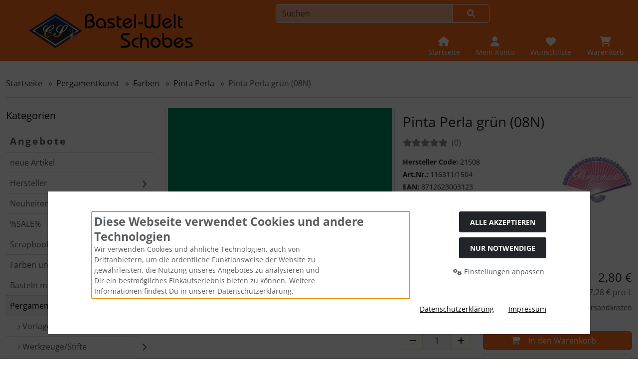

--- FILE ---
content_type: text/html; charset=utf-8
request_url: https://bastel-welt.de/Pergamentkunst/Farben/Pinta-Perla/Pinta-Perla-gruen-08N-p-100.html
body_size: 18331
content:
<!DOCTYPE html>
<html lang="de">
<head>
<meta charset="utf-8" />
<meta name="viewport" content="width=device-width, initial-scale=1.0, user-scalable=yes" />
<title>Pinta Perla grün (08N) - Pergamano - Bastel-Welt Schobes</title>
<meta name="keywords" content="tinte farben farbe lack" />
<meta name="description" content="Pinta Perla grün (08N): Pinta-Perla-Lacke haben einen Perlmutteffekt. Sie geben eine weiche Pastellfärbung und haben eine glänzende Wirkung, sie ..." />
<meta name="robots" content="index,follow" />
<meta name="author" content="Basteln und Hobby Schobes" />
<meta name="revisit-after" content="2 days" />
<meta name="google-site-verification" content="4BONdyVJzGyu_RxyIHdJPGkXAVl8eTTlV0iuS4jFwPQ" />
<meta property="og:type" content="website" />
<meta property="og:site_name" content="Bastel-Welt Schobes" />
<meta property="og:url" content="https://bastel-welt.de/Pergamentkunst/Farben/Pinta-Perla/Pinta-Perla-gruen-08N-p-100.html" />
<meta property="og:title" content="Pinta Perla grün (08N) - Pergamano - Bastel-Welt Schobes" />
<meta property="og:description" content="Pinta Perla grün (08N): Pinta-Perla-Lacke haben einen Perlmutteffekt. Sie geben eine weiche Pastellfärbung und haben eine glänzende Wirkung, sie ..." />
<meta property="og:image" content="https://bastel-welt.de/images/product_images/popup_images/krs_116311_1504s.webp" />
<link rel="canonical" href="https://bastel-welt.de/Pergamentkunst/Farben/Pinta-Perla/Pinta-Perla-gruen-08N-p-100.html" />
<link rel="shortcut icon" href="https://bastel-welt.de/templates/bws_bootstrap5a/favicons/favicon.ico" />
<link rel="apple-touch-icon" href="https://bastel-welt.de/templates/bws_bootstrap5a/favicons/apple-touch-icon.png" />
<meta name="apple-mobile-web-app-title" content="Bastel-Welt Schobes" />
<link rel="manifest" href="https://bastel-welt.de/templates/bws_bootstrap5a/favicons/site.webmanifest" />
<!--
=========================================================
modified eCommerce Shopsoftware (c) 2009-2013 [www.modified-shop.org]
=========================================================

modified eCommerce Shopsoftware offers you highly scalable E-Commerce-Solutions and Services.
The Shopsoftware is redistributable under the GNU General Public License (Version 2) [http://www.gnu.org/licenses/gpl-2.0.html].
based on: E-Commerce Engine Copyright (c) 2006 xt:Commerce, created by Mario Zanier & Guido Winger and licensed under GNU/GPL.
Information and contribution at http://www.xt-commerce.com

=========================================================
Please visit our website: www.modified-shop.org
=========================================================
-->
<meta name="generator" content="(c) by modified eCommerce Shopsoftware 141 https://www.modified-shop.org" />
<link rel="preload" href="https://bastel-welt.de/templates/bws_bootstrap5a/css/fonts/open-sans-v40-latin-regular.woff2" as="font" crossorigin="anonymous"><link rel="stylesheet" href="https://bastel-welt.de/templates/bws_bootstrap5a/css/bootstrap/bootstrap.min.css?v=1747918024" type="text/css" media="screen">
<link rel="stylesheet" href="https://bastel-welt.de/templates/bws_bootstrap5a/css/bs5.min.css?v=1747658322" type="text/css" media="screen">
<link rel="stylesheet" href="https://bastel-welt.de/templates/bws_bootstrap5a/css/photoswipe.css?v=1727767788" type="text/css" media="screen">
<link rel="stylesheet" href="https://bastel-welt.de/templates/bws_bootstrap5a/css/tpl_custom.css?v=1764589022" type="text/css" media="screen">
<style>
  .img_container {max-width: 240px}
  .man_image.img_container {max-width: 140px}
</style>
<script>
  var DIR_WS_BASE = "https://bastel-welt.de/";
  var DIR_WS_CATALOG = "/";
  var SetSecCookie = "1";
</script>

</head>
<body>




<!-- <div id="container" class="custom1"> -->

	 

				<div class="visually-hidden-focusable flex-column navbar bg-body-secondary border p-3 position-absolute z-2">
			<div class="navbar-brand w-100 border-bottom mb-2">Sprungnavigation</div>
			<ul class="nav flex-column">
				<li class="nav-item d-none d-lg-block">
					<a class="nav-link" href="#mainnav">Springe zur Navigation</a>
				</li>
				<li class="nav-item d-lg-none">
					<a class="nav-link" href="#resmenu">Springe zur Navigation</a>
				</li>
				<li class="nav-item">
					<a class="nav-link" href="#content">Springe zum Inhalt</a>
				</li>
				<li class="nav-item">
					<a class="nav-link" href="#login">Springe zum Login-Button</a>
				</li>
				<li class="nav-item">
					<a class="nav-link" href="#setbtn">Springe zum Button f&uuml;r Einstellungen</a>
				</li>
				<li class="nav-item">
					<a class="nav-link" href="#layout_footer">Springe zu den allgemeinen Informationen</a>
				</li>
			</ul>
		</div>
		
		
		
				<div id="container1" class="">
			
										<noscript><div class="alert alert-warning my-2"><strong>JavaScript ist deaktiviert!</strong> Es stehen Ihnen nicht alle Shopfunktionen zur Verf&uuml;gung. Bitte &uuml;berpr&uuml;fen Sie Ihre Browsereinstellungen.</div></noscript>
									
												
			<div class="container-xxl">
												<div id="logobar" class="row">
	<div class="d-flex justify-content-center justify-content-sm-start align-items-center col-12 col-sm-5 ps-5">
		<a class="nav-logo" href="https://bastel-welt.de/" title="Startseite &bull; Bastel-Welt Schobes">
			<img class="" src="https://bastel-welt.de/templates/bws_bootstrap5a/img/logo_head_350x88_opt.svg" alt="Bastel-Welt Schobes" >
		</a>
	</div>
	<div class="logos col-12 col-sm-7 position-relative">
		<div class="row justify-content-end">
						<div id="header_search_box" class="">
				

<!-- <div class="search col-12 col-lg-8 position-relative"> -->
<div class="search position-relative w-100">
	<form id="quick_find" action="https://bastel-welt.de/advanced_search_result.php" method="get" class="box-search m-2"><input type="hidden" name="MODsid" value="f7ce28caf54c39826657d8b7357340f0" />
				<div class="input-group">
						<input type="text" name="keywords" placeholder="Suchen" id="inputString" class="form-control" aria-label="search keywords" maxlength="30" autocomplete="off" />
			<button class="btn btn-outline-secondary search_button" id="inputStringSubmit" type="submit" title="Suchen"><span class="mx-3"><i class="fa fa-magnifying-glass"></i></span></button>
					</div>
	</form>
</div>
<div class="suggestionsBox card z-3 " id="suggestions" style="display:none;">
	<div class="card-body px-2">
		<div class="suggestionList" id="autoSuggestionsList">&nbsp;</div>
	</div>
</div>
	
			</div>
						<div class="nav col-12 justify-content-around justify-content-sm-end align-items-end pt-2">
				<div class="nav-item home">
					<a class="text-center nav-link text-light" title="Startseite" href="https://bastel-welt.de/">
						<span class="icon"><i class="fa fa-house fa-lg"></i></span>
						<span class="d-none d-lg-block small">Startseite</span>					</a>
				</div>
													<div class="nav-item">
						<button id="login" class="text-center nav-link text-light" title="Mein Konto" data-bs-toggle="offcanvas" data-bs-target="#account" aria-controls="account">
							<span class="icon"><i class="fa fa-user fa-lg"></i></span>
														<span class="d-none d-lg-block small">Mein Konto</span>						</button>
					</div>
        						
				
								
				



<div class="nav-item wishlist text-center">
  	  <button id="toggle_wishlist" data-bs-toggle="offcanvas" data-bs-target="#canvas_wish" aria-controls="canvas_wish" class="nav-link text-light" title="Wunschliste">
	    <span class="icon"><i class="fa fa-heart fa-lg fa-fw" aria-hidden="true"></i></span>
	    <span class="d-none d-lg-block small">Wunschliste</span>	  </button>  
	<div id="canvas_wish" class="offcanvas offcanvas-end" tabindex="-1">
		<div class="offcanvas-header bg-secondary-subtle d-flex flex-row justify-content-between">
			<span class="offcanvas-title h5">Wunschliste</span>
			<button type="button" class="btn btn-secondary fa fa-xmark" data-bs-dismiss="offcanvas" data-bs-target="#canvas_wish" aria-label="Schließen"></button>
		</div>
		<div class="offcanvas-body">
													<div class="list-group mb-4">
							<div class="list-group-item list-group-item-light">
								<strong>Deine Wunschliste ist leer.</strong>
							</div>
						</div>
										<a class="btn btn-secondary btn-block" href="https://bastel-welt.de/wishlist.php">Wunschliste anzeigen<i class="fa fa-angle-double-right ms-2"></i></a>

		</div>
	</div>
</div>
				


<div class="nav-item cart text-center">
  	  <button id="toggle_cart" data-bs-toggle="offcanvas" data-bs-target="#canvas_cart" aria-controls="canvas_cart" class="nav-link text-light" title="Warenkorb">
	    <span class="icon"><i class="fa fa-cart-shopping fa-lg fa-fw" aria-hidden="true"></i></span>
	    <span class="d-none d-lg-block small">Warenkorb</span>	  </button>  	<div id="canvas_cart" class="offcanvas offcanvas-end" tabindex="-1">
		<div class="offcanvas-header bg-secondary-subtle d-flex flex-row justify-content-between">
			<span class="offcanvas-title h5">Warenkorb</span>
			<button type="button" class="btn btn-primary fa fa-xmark" data-bs-dismiss="offcanvas" data-bs-target="#canvas_cart" aria-label="Schließen"></button>
		</div>

		<div class="offcanvas-body">
												<div class="list-group mb-4">
						<div class="list-group-item list-group-item-light">
							<strong>Dein Warenkorb ist leer.</strong>
						</div>
					</div>
																					<a class="btn btn-secondary btn-block" href="https://bastel-welt.de/shopping_cart.php" title="Warenkorb anzeigen">Warenkorb anzeigen<i class="fa fa-angle-double-right ms-2"></i></a>
													
		</div>
	</div>
</div>
				<div class="nav-item d-block d-lg-none">
					<button id="resmenu" class="text-center nav-link text-light" title="Kategorien" type="button" data-bs-toggle="offcanvas" data-bs-target="#resnav" aria-controls="resnav">
						<span class="icon"><i class="fa fa-bars fa-lg"></i></span>
						<span class="d-none d-lg-block small">Kategorien</span>					</button>
				</div>
			</div>
		</div>
	</div>
</div>
							</div>
		</div>
		
	
	  

				<main id="container2" class="container-xxl mb-4">
							<nav class="breadcrumb border-bottom" aria-label="breadcrumb">  <ol class="breadcrumb" itemscope itemtype="http://schema.org/BreadcrumbList">
                      <li class="breadcrumb-item" itemprop="itemListElement" itemscope itemtype="http://schema.org/ListItem">
            <a class="link-primary" itemprop="item" href="https://bastel-welt.de/">
                            <span itemprop="name">Startseite&nbsp;</span>
            </a>
            <meta itemprop="position" content="1" />
          </li>
                              <li class="breadcrumb-item" itemprop="itemListElement" itemscope itemtype="http://schema.org/ListItem">
            <a class="link-primary" itemprop="item" href="https://bastel-welt.de/Pergamentkunst-c-1739.html">
                            <span itemprop="name">Pergamentkunst&nbsp;</span>
            </a>
            <meta itemprop="position" content="2" />
          </li>
                              <li class="breadcrumb-item" itemprop="itemListElement" itemscope itemtype="http://schema.org/ListItem">
            <a class="link-primary" itemprop="item" href="https://bastel-welt.de/Pergamentkunst/Farben-c-1739_36.html">
                            <span itemprop="name">Farben&nbsp;</span>
            </a>
            <meta itemprop="position" content="3" />
          </li>
                              <li class="breadcrumb-item" itemprop="itemListElement" itemscope itemtype="http://schema.org/ListItem">
            <a class="link-primary" itemprop="item" href="https://bastel-welt.de/Pergamentkunst/Farben/Pinta-Perla-c-1739_36_61.html">
                            <span itemprop="name">Pinta Perla&nbsp;</span>
            </a>
            <meta itemprop="position" content="4" />
          </li>
                              <li class="breadcrumb-item active" aria-current="page" itemprop="itemListElement" itemscope itemtype="http://schema.org/ListItem">
            <meta itemprop="item" content="https://bastel-welt.de/Pergamentkunst/Farben/Pinta-Perla/Pinta-Perla-gruen-08N-p-100.html" />
                        <span class="current" itemprop="name">Pinta Perla grün (08N)</span>
            <meta itemprop="position" content="5" />
          </li>
              </ol>
</nav>
										<div id="content" class="row">
					<div id="mainnav" class="col-lg-3 d-none d-lg-block">
							
	

	<nav class="nav_box navbar w-100 py-0">
		<div class="navbar-brand w-100 me-0 mt-0">Kategorien</div>
		<ul class="categorymenu navbar-nav flex-column border-top w-100 mt-2">
			
						

							<li class="lisp nav-item level1"><a class="nav-link border-bottom" href="https://bastel-welt.de/specials.php">Angebote</a></li>
										<li class="liwn nav-item level1"><a class="nav-link border-bottom" href="https://bastel-welt.de/products_new.php">neue Artikel</a></li>
						<li class="liman nav-item level1 category_li"><a class="category_button nav-link border-bottom"  href="https://bastel-welt.de/manufacturers.php" >Hersteller</a><button type="button" class="category_button focus-ring p-0" data-value="man" aria-expanded="false" title="Hersteller"><i class="fa fa-chevron-right"></i></button></li>
	<li class="nav-item level1 category_li"><a class="nav-link border-bottom" href="https://bastel-welt.de/Neuheiten-c-812.html" title="Neuheiten">Neuheiten</a><button type="button" class="category_button focus-ring p-0" title="Unterkategorien anzeigen!" aria-expanded="false" data-value="812"><i class="fa fa-chevron-right"></i></button></li>
	<li class="nav-item level1 category_li"><a class="nav-link border-bottom" href="https://bastel-welt.de/SALE-c-869.html" title="%SALE%">%SALE%</a><button type="button" class="category_button focus-ring p-0" title="Unterkategorien anzeigen!" aria-expanded="false" data-value="869"><i class="fa fa-chevron-right"></i></button></li>
	<li class="nav-item level1 category_li"><a class="nav-link border-bottom" href="https://bastel-welt.de/Scrapbooking-c-323.html" title="Scrapbooking">Scrapbooking</a><button type="button" class="category_button focus-ring p-0" title="Unterkategorien anzeigen!" aria-expanded="false" data-value="323"><i class="fa fa-chevron-right"></i></button></li>
	<li class="nav-item level1 category_li"><a class="nav-link border-bottom" href="https://bastel-welt.de/Farben-und-Zeichenmaterial-c-324.html" title="Farben und Zeichenmaterial">Farben und Zeichenmaterial</a><button type="button" class="category_button focus-ring p-0" title="Unterkategorien anzeigen!" aria-expanded="false" data-value="324"><i class="fa fa-chevron-right"></i></button></li>
	<li class="nav-item level1 category_li"><a class="nav-link border-bottom" href="https://bastel-welt.de/Basteln-mit-Papier-c-322.html" title="Basteln mit Papier">Basteln mit Papier</a><button type="button" class="category_button focus-ring p-0" title="Unterkategorien anzeigen!" aria-expanded="false" data-value="322"><i class="fa fa-chevron-right"></i></button></li>
	<li class="nav-item level1 category_li"><a class="nav-link border-bottom active parent" href="https://bastel-welt.de/Pergamentkunst-c-1739.html" title="Pergamentkunst">Pergamentkunst</a><button type="button" class="category_button focus-ring p-0" title="Unterkategorien anzeigen!" aria-expanded="true" data-value="1739"><i class="fa fa-chevron-down"></i></button>
		<ul id="1740" class="navbar-nav flex-column" data-level="2">
		<li class="nav-item level2 category_li"><a class="nav-link border-bottom" href="https://bastel-welt.de/Pergamentkunst/Vorlagen-Anleitungen-c-1739_1740.html" title="Vorlagen/Anleitungen">&nbsp;&rsaquo;&nbsp;Vorlagen/Anleitungen</a><button type="button" class="category_button focus-ring p-0" title="Unterkategorien anzeigen!" aria-expanded="false" data-value="1739_1740"><i class="fa fa-chevron-right"></i></button></li>
		<li class="nav-item level2 category_li"><a class="nav-link border-bottom" href="https://bastel-welt.de/Pergamentkunst/Werkzeuge-Stifte-c-1739_74.html" title="Werkzeuge/Stifte">&nbsp;&rsaquo;&nbsp;Werkzeuge/Stifte</a><button type="button" class="category_button focus-ring p-0" title="Unterkategorien anzeigen!" aria-expanded="false" data-value="1739_74"><i class="fa fa-chevron-right"></i></button></li>
		<li class="nav-item level2 category_li"><a class="nav-link border-bottom" href="https://bastel-welt.de/Pergamentkunst/Papiere-Umschlaege-c-1739_35.html" title="Papiere/Umschl&auml;ge">&nbsp;&rsaquo;&nbsp;Papiere/Umschläge</a><button type="button" class="category_button focus-ring p-0" title="Unterkategorien anzeigen!" aria-expanded="false" data-value="1739_35"><i class="fa fa-chevron-right"></i></button></li>
		<li class="nav-item level2 category_li"><a class="nav-link border-bottom active parent" href="https://bastel-welt.de/Pergamentkunst/Farben-c-1739_36.html" title="Farben">&nbsp;&rsaquo;&nbsp;Farben</a><button type="button" class="category_button focus-ring p-0" title="Unterkategorien anzeigen!" aria-expanded="true" data-value="1739_36"><i class="fa fa-chevron-down"></i></button>
			<ul id="64" class="navbar-nav flex-column" data-level="3">
			<li class="nav-item level3"><a class="nav-link border-bottom" href="https://bastel-welt.de/Pergamentkunst/Farben/Dorso-und-Kreide-c-1739_36_64.html" title="Dorso und Kreide">&nbsp;&nbsp;&rsaquo;&rsaquo;&nbsp;Dorso und Kreide</a></li>
			<li class="nav-item level3"><a class="nav-link border-bottom" href="https://bastel-welt.de/Pergamentkunst/Farben/Farbstifte-c-1739_36_66.html" title="Farbstifte">&nbsp;&nbsp;&rsaquo;&rsaquo;&nbsp;Farbstifte</a></li>
			<li class="nav-item level3"><a class="nav-link border-bottom" href="https://bastel-welt.de/Pergamentkunst/Farben/Lacke-c-1739_36_65.html" title="Lacke">&nbsp;&nbsp;&rsaquo;&rsaquo;&nbsp;Lacke</a></li>
			<li class="nav-item level3 active" aria-current="page"><a class="nav-link border-bottom active" aria-current="page" href="https://bastel-welt.de/Pergamentkunst/Farben/Pinta-Perla-c-1739_36_61.html" title="Pinta Perla">&nbsp;&nbsp;&rsaquo;&rsaquo;&nbsp;Pinta Perla</a></li>
			<li class="nav-item level3"><a class="nav-link border-bottom" href="https://bastel-welt.de/Pergamentkunst/Farben/Pintura-c-1739_36_62.html" title="Pintura">&nbsp;&nbsp;&rsaquo;&rsaquo;&nbsp;Pintura</a></li>
			<li class="nav-item level3"><a class="nav-link border-bottom" href="https://bastel-welt.de/Pergamentkunst/Farben/Tinta-Tinte-c-1739_36_63.html" title="Tinta Tinte">&nbsp;&nbsp;&rsaquo;&rsaquo;&nbsp;Tinta Tinte</a></li>
			<li class="nav-item level3"><a class="nav-link border-bottom" href="https://bastel-welt.de/Pergamentkunst/Farben/Tinta-Tinte-Pastell-c-1739_36_78.html" title="Tinta Tinte Pastell">&nbsp;&nbsp;&rsaquo;&rsaquo;&nbsp;Tinta Tinte Pastell</a></li>
			<li class="nav-item level3"><a class="nav-link border-bottom" href="https://bastel-welt.de/Pergamentkunst/Farben/Tinta-Tinte-Pearl-c-1739_36_77.html" title="Tinta Tinte Pearl">&nbsp;&nbsp;&rsaquo;&rsaquo;&nbsp;Tinta Tinte Pearl</a></li>
			</ul>
		</li>
		<li class="nav-item level2"><a class="nav-link border-bottom" href="https://bastel-welt.de/Pergamentkunst/Sets-c-1739_37.html" title="Sets">&nbsp;&rsaquo;&nbsp;Sets</a></li>
		<li class="nav-item level2 category_li"><a class="nav-link border-bottom" href="https://bastel-welt.de/Pergamentkunst/Schablonen-c-1739_1030.html" title="Schablonen">&nbsp;&rsaquo;&nbsp;Schablonen</a><button type="button" class="category_button focus-ring p-0" title="Unterkategorien anzeigen!" aria-expanded="false" data-value="1739_1030"><i class="fa fa-chevron-right"></i></button></li>
		</ul>
	</li>
	<li class="nav-item level1 category_li"><a class="nav-link border-bottom" href="https://bastel-welt.de/Schmuck-c-325.html" title="Schmuck">Schmuck</a><button type="button" class="category_button focus-ring p-0" title="Unterkategorien anzeigen!" aria-expanded="false" data-value="325"><i class="fa fa-chevron-right"></i></button></li>
	<li class="nav-item level1 category_li"><a class="nav-link border-bottom" href="https://bastel-welt.de/Stempeln-c-336.html" title="Stempeln">Stempeln</a><button type="button" class="category_button focus-ring p-0" title="Unterkategorien anzeigen!" aria-expanded="false" data-value="336"><i class="fa fa-chevron-right"></i></button></li>
	<li class="nav-item level1 category_li"><a class="nav-link border-bottom" href="https://bastel-welt.de/Mixed-Media-c-1601.html" title="Mixed Media">Mixed Media</a><button type="button" class="category_button focus-ring p-0" title="Unterkategorien anzeigen!" aria-expanded="false" data-value="1601"><i class="fa fa-chevron-right"></i></button></li>
	<li class="nav-item level1 category_li"><a class="nav-link border-bottom" href="https://bastel-welt.de/Handlettering-c-1607.html" title="Handlettering">Handlettering</a><button type="button" class="category_button focus-ring p-0" title="Unterkategorien anzeigen!" aria-expanded="false" data-value="1607"><i class="fa fa-chevron-right"></i></button></li>
	<li class="nav-item level1 category_li"><a class="nav-link border-bottom" href="https://bastel-welt.de/Textilien-c-326.html" title="Textilien">Textilien</a><button type="button" class="category_button focus-ring p-0" title="Unterkategorien anzeigen!" aria-expanded="false" data-value="326"><i class="fa fa-chevron-right"></i></button></li>
	<li class="nav-item level1 category_li"><a class="nav-link border-bottom" href="https://bastel-welt.de/Bastelmaterialien-c-328.html" title="Bastelmaterialien">Bastelmaterialien</a><button type="button" class="category_button focus-ring p-0" title="Unterkategorien anzeigen!" aria-expanded="false" data-value="328"><i class="fa fa-chevron-right"></i></button></li>
	<li class="nav-item level1 category_li"><a class="nav-link border-bottom" href="https://bastel-welt.de/Dekoration-c-932.html" title="Dekoration">Dekoration</a><button type="button" class="category_button focus-ring p-0" title="Unterkategorien anzeigen!" aria-expanded="false" data-value="932"><i class="fa fa-chevron-right"></i></button></li>
	<li class="nav-item level1 category_li"><a class="nav-link border-bottom" href="https://bastel-welt.de/Werkzeuge-c-850.html" title="Werkzeuge">Werkzeuge</a><button type="button" class="category_button focus-ring p-0" title="Unterkategorien anzeigen!" aria-expanded="false" data-value="850"><i class="fa fa-chevron-right"></i></button></li>
	<li class="nav-item level1 category_li"><a class="nav-link border-bottom" href="https://bastel-welt.de/Organisation-Aufbewahrung-c-1718.html" title="Organisation / Aufbewahrung">Organisation / Aufbewahrung</a><button type="button" class="category_button focus-ring p-0" title="Unterkategorien anzeigen!" aria-expanded="false" data-value="1718"><i class="fa fa-chevron-right"></i></button></li>
	<li class="nav-item level1 category_li"><a class="nav-link border-bottom" href="https://bastel-welt.de/Klebstoffe-c-852.html" title="Klebstoffe">Klebstoffe</a><button type="button" class="category_button focus-ring p-0" title="Unterkategorien anzeigen!" aria-expanded="false" data-value="852"><i class="fa fa-chevron-right"></i></button></li>
	<li class="nav-item level1 category_li"><a class="nav-link border-bottom" href="https://bastel-welt.de/Modellieren-und-Giessen-c-327.html" title="Modellieren und Gie&szlig;en">Modellieren und Gießen</a><button type="button" class="category_button focus-ring p-0" title="Unterkategorien anzeigen!" aria-expanded="false" data-value="327"><i class="fa fa-chevron-right"></i></button></li>
	<li class="nav-item level1"><a class="nav-link border-bottom" href="https://bastel-welt.de/Buecher-Hefte-c-331.html" title="B&uuml;cher &amp; Hefte">Bücher &amp; Hefte</a></li>
	<li class="nav-item level1 category_li"><a class="nav-link border-bottom" href="https://bastel-welt.de/Weihnachten-c-1060.html" title="Weihnachten">Weihnachten</a><button type="button" class="category_button focus-ring p-0" title="Unterkategorien anzeigen!" aria-expanded="false" data-value="1060"><i class="fa fa-chevron-right"></i></button></li>
	<li class="nav-item level1"><a class="nav-link border-bottom" href="https://bastel-welt.de/Gutscheine-c-1092.html" title="Gutscheine">Gutscheine</a></li>

					</ul>    
	</nav>
					</div>
					<div id="col_right" class="col-lg-9">
						


<div id="product_info" itemscope itemtype="http://schema.org/Product">
	  
	<form id="cart_quantity" action="https://bastel-welt.de/product_info.php?products_id=100&amp;action=add_product" method="post">
		<div id="product_details" class="clearfix">

			<div class="pd_title col-md-6 float-md-end ps-md-2">
				<div class="position-relative mb-3">
					          <h1 class="h3 my-3 bg-h manu_image_p" itemprop="name">Pinta Perla grün (08N)</h1>
			            	
								
          				</div>
															<div class="ratings mb-3">
							<div class="visually-hidden">Bewertungen:</div>
							<span class="fas empty-stars"></span><span class="fas full-stars" style="width:0%;"></span>
							<span class="text-secondary-emphasis">&nbsp;(0<span class="visually-hidden">&nbsp;Bewertungen</span>)</span>
						</div>
													<div class="position-relative">
										<div class="small mb-1"><strong>Hersteller Code:</strong> 21508</div>					<div class="small mb-1"><strong>Art.Nr.:</strong> <span itemprop="sku">116311/1504</span></div>					<div class="small mb-1"><strong>EAN:</strong> <span itemprop="gtin13">8712623003123</span></div>  <div class="small mb-1"><strong>Größe:</strong> Inhalt: 22 ml</div>
											<div class="small mb-1"><strong>Hersteller:</strong> <span>Pergamano</span></div>
										                           
					             
											<div class="small mb-1"><strong>Bestand:</strong> <span class="traffic" data-bs-toggle="tooltip" role="tooltip" title="Lieferzeit ca. 3 bis 4 Werktage"><span class="border border-dark badge bg-success">&nbsp;</span><span class="border border-dark badge bg-white">&nbsp;</span><span class="border border-dark badge bg-white">&nbsp;</span></span>  auf Lager</div>
										
					       
					  
					<div class="small mb-3 mt-3">
						<i class="fa fa-truck-fast me-2"></i>
						<strong>Lieferzeit: </strong>
						<a rel="nofollow" target="_blank" href="https://bastel-welt.de/popup_content.php?coID=10" title="Information" class="iframe" data-src="https://bastel-welt.de/popup_content.php?coID=10" data-bs-toggle="modal" data-bs-target="#modal">ca. 3 bis 4 Werktage</a>
					</div> 

				
										<div class="pd_manu_image position-absolute top-0 end-0">
						<a title="Pergamano" href="https://bastel-welt.de/Pergamano-m-10.html"><img class="lazyload img-fluid" data-src="https://bastel-welt.de/images/manufacturers/pergamano_logo.webp" alt="Pergamano"></a>
						<div class="pd_manu visually-hidden" itemprop="brand" itemscope itemtype="https://schema.org/Brand">
															<a class="link-body-emphasis" title="Pergamano" href="https://bastel-welt.de/Pergamano-m-10.html"><span itemprop="name">Pergamano</span></a>
							              
						</div>
					</div>

				</div>


													        										      
			</div>

			<div class="pd_imagebox col-md-6 float-md-start pe-md-2 mb-4">
				

									<div class="pswp-gallery pswp-gallery--single-column" id="pswp-gallery">
						<div class="row mb-4">
							<div class="pd_big_image col-12">
								<a class="pswp-img text-center" itemprop="image" title="Pinta Perla grün (08N)" href="https://bastel-welt.de/images/product_images/popup_images/krs_116311_1504s.webp" data-pswp-width="1200" data-pswp-height="744" target="_blank">                                                            
									<!-- <img class="lazyload img-fluid img-thumbnail" src="https://bastel-welt.de/images/product_images/info_images/krs_116311_1504s.webp" alt="Pinta Perla grün (08N)" title="Pinta Perla grün (08N)" width="520" height="322">                                                                -->
									<img class="img-fluid img-thumbnail" src="https://bastel-welt.de/images/product_images/info_images/krs_116311_1504s.webp" alt="Pinta Perla grün (08N)" title="Pinta Perla grün (08N)" width="520" height="322">                                                               
									<noscript><img class="img-fluid img-thumbnail" src="https://bastel-welt.de/images/product_images/popup_images/krs_116311_1504s.webp" alt="Pinta Perla grün (08N)" title="Pinta Perla grün (08N)" width="520" height="322"></noscript>
								</a>
							</div>
						</div>
										</div>
									



			</div>

			<div class="pd_content col-md-6 float-md-end ps-md-2 mb-4">
				<div class="pd_offer" itemprop="offers" itemscope itemtype="http://schema.org/Offer">
					<meta itemprop="url" content="https://bastel-welt.de/Pergamentkunst/Farben/Pinta-Perla/Pinta-Perla-gruen-08N-p-100.html" />
					<meta itemprop="priceCurrency" content="EUR" />
										<meta itemprop="availability" content="http://schema.org/InStock" />					<meta itemprop="mpn" content="21508" />					<meta itemprop="itemCondition" content="http://schema.org/NewCondition" />
					<div class="pd_price my-3 py-2 border-top border-bottom text-end" aria-label="Preisangaben">
												<div id="pd_puprice" class="mb-2">
															                                        <div class="standard_price fs-4">
                                
                <span class="value_price">
	                	                  2,80 €
	                                </span>
              </div>
              	                  <meta itemprop="price" content="2.80" />
                                          																						<div class="pd_vpe text-secondary-emphasis">127,28 € pro L</div>													</div>
						                          <div class="pd_tax text-secondary-emphasis small mb-1">inkl. 19 % MwSt. zzgl. <a rel="nofollow" target="_blank" href="https://bastel-welt.de/popup_content.php?coID=1" title="Information" class="iframe">Versandkosten</a></div>
            					</div>
					          				</div>

				
															<div class="my-3 py-2 border-bottom">

						<div class="row">
							<div class="col-5 col-xl-4 mb-3 mx-auto">
								<div class="input-group">
																			<button id="btn_minus" class="btn btn-secondary" type="button" aria-label="Anzahl minus"><i class="fa fa-minus"></i></button>										<input type="tel" id="qty_input" class="form-control text-center" aria-label="Anzahl" name="products_qty" value="1" size="3" /> <input type="hidden" name="products_id" value="100" />
										<button id="btn_plus" class="btn btn-secondary" type="button" aria-label="Anzahl plus"><i class="fa fa-plus"></i></button>									 
								</div>
							</div>
							<div class="col-sm-7 col-xl-8 d-grid gap-2">
								
																	<button class="btn btn-cart btn-primary" type="submit" title="In den Warenkorb"><span class="fa fa-cart-shopping"></span><span class="mx-3">In den Warenkorb</span></button>
								

																																																												<button class="btn btn-wish btn-secondary" name="wishlist" type="submit" title="Auf die Wunschliste"><span class="fa fa-heart"></span><span class="mx-3">Auf die Wunschliste</span></button>
																								</div>
						</div>
						
					</div>
					 
								        		  
												<div class="row justify-content-end">
																					<div class="col-sm-6 mb-2">
							<a class="btn btn-secondary btn-block btn-sm" href="https://bastel-welt.de/Pergamano-m-10.html" title="Alle Artikel von Pergamano anzeigen!"><i class="fa fa-list me-2"></i>Mehr von Pergamano!</a>
						</div>
										<div class="col-sm-6 mb-2"><a class="iframe btn btn-secondary btn-block btn-sm" title="Frage zum Artikel" rel="nofollow" href="https://bastel-welt.de/bs5_product_inquiry.php?pID=100&amp;products_id=100&amp;name=UGludGEgUGVybGEgZ3LDvG4gKDA4Tik="><span><span class="fa fa-envelope me-2"></span><span>Frage zum Artikel</span></span></a></div>					
					         												</div>
							</div>
		</div>
	</form>

	<div id="horizontalTab" class="card clearfix mb-5">
		<div class="card-header">
			<ul id="bs_tabs" class="nav nav-pills card-header-pills" role="tablist" aria-orientation="horizontal">
				
								<li class="nav-item" role="presentation">
					<button class="nav-link" id="prod_desc_tab" data-bs-target="#prod_desc" role="tab" aria-controls="prod_desc" data-bs-toggle="pill">
						Produktbeschreibung
					</button>
				</li>
				

								
					
								        		       						</ul>
		</div>
		<div class="tab-content card-body">
							<div role="tabpanel" class="tab-pane fade" id="prod_desc" aria-labelledby="prod_desc_tab" tabindex="0">
					
																<h2 class="h3 detailbox">Produktbeschreibung</h2>
										
											<div itemprop="description">Pinta-Perla-Lacke haben einen Perlmutteffekt. Sie geben eine weiche Pastellfärbung und haben eine glänzende Wirkung, sie können mit den Pintura-Lacken gemischt werden.</div>
					          												</div>
			
									
														</div>
			</div>

	<div>
            <div class="also_purchased mb-4">
		<div class="d-flex justify-content-between border-bottom mb-3">
			<h2 class="h3">
				Kunden, die diesen Artikel kauften, haben auch folgende Artikel bestellt:
			</h2>
		</div>
		<div class="visually-hidden">Es folgt ein Produktslider - navigieren Sie mit der Tab-Taste zu den einzelnen Artikeln.</div>
		<div id="apCarousel" class="resCarousel position-relative w-100 it5" data-items="1-2-3-4-5" data-slide="5" data-speed="900" aria-label="Kunden, die diesen Artikel kauften, haben auch folgende Artikel bestellt:">
			<button type="button" class="resBtn btn btn-light leftRs" tabindex="-1"><i class="fa fa-fw fa-angle-left"></i><span class="visually-hidden">zur&uuml;ck</span></button>
			<div class="resCarousel-inner py-1" tabindex="-1">
				    			<div class="item">  <div class="card focus-ring h-100" tabindex="0">
  <a class="prod-link stretched-link" aria-label="Farbmischpalette" href="https://bastel-welt.de/Pergamentkunst/Werkzeuge-Stifte/Zubehoer/Farbmischpalette-p-67.html"></a>
  <div class="card-body pb-2 flex-fill d-flex flex-column text-center">
        <div class="lb_image w-100 img_container mx-auto">
      <div class="prod_image mb-auto">
                              <img class="img-fluid lazyload" data-src="https://bastel-welt.de/images/product_images/thumbnail_images/krs_116309_1806s.webp" alt="Farbmischpalette" title="Farbmischpalette">
					              </div>
    </div>
      <h3 class="lb_title fs-5 text-secondary-emphasis mt-2 mb-0">
      Farbmischpalette
    </h3>
    </div>
  <div class="p-1 text-center">
    
    <div class="lb_buttons mb-2">
      				<span id="wishlist_qty_67" style="width:28px; display: inline-block;">
									</span>
			
                                            <a class="btn btn-wish btn-secondary btn-sm mx-2" href="https://bastel-welt.de/product_info.php?products_id=100&amp;action=buy_now&amp;wishlist=true&amp;BUYproducts_id=67" title="Auf die Wunschliste" onclick="add_to_wishlist_2(67); return false;" rel="nofollow" tabindex="-1" aria-label="Auf die Wunschliste"><i class="fa fa fa-heart"></i></a>
                        

                                            <a class="btn btn-cart btn-primary btn-sm mx-2" aria-label="buy now" tabindex="-1" href="https://bastel-welt.de/product_info.php?products_id=100&amp;action=buy_now&amp;BUYproducts_id=67" rel="nofollow" onclick="add_to_cart_2(67); return false; "><span title="1 x 'Farbmischpalette' bestellen"><span class="fa fa-cart-shopping"></span></span></a>
                        
      				<span id="prod_cart_qty_67" style="width:28px; display: inline-block;">
									</span>
			
          </div>

  </div>
  <div class="card-footer">

                
          <div class="lb_shipping mb-1">Pergamano</div>
    
                
    
        
              <div class="lb_shipping small mb-0">Inhalt: 50 Bögen</div>
    
              <div class="lb_shipping small mb-0"><span class="traffic" data-bs-toggle="tooltip" role="tooltip" title="Lieferzeit ca. 3 bis 4 Werktage"><span class="border border-dark badge bg-success">&nbsp;</span><span class="border border-dark badge bg-white">&nbsp;</span><span class="border border-dark badge bg-white">&nbsp;</span></span></div>
                                                

    
        <div class="lb_price text-end mb-1">
                                                      <div class="standard_price fs-5">
                                <span class="value_price">
                                      5,50 €
                                  </span>
              </div>
                                                        </div>
          <div class="lb_tax text-end text-secondary-emphasis xsmall mb-1"><span class="small">inkl. 19 % MwSt.</span> zzgl. <a tabindex="-1" rel="nofollow" target="_blank" href="https://bastel-welt.de/popup_content.php?coID=1" title="Information" class="iframe">Versandkosten</a></div>
          
    
        
  </div>
</div></div>
				    			<div class="item">  <div class="card focus-ring h-100" tabindex="0">
  <a class="prod-link stretched-link" aria-label="Tamponierpinsel-Set" href="https://bastel-welt.de/Pergamentkunst/Werkzeuge-Stifte/Pinsel/Tamponierpinsel-Set-p-437.html"></a>
  <div class="card-body pb-2 flex-fill d-flex flex-column text-center">
        <div class="lb_image w-100 img_container mx-auto">
      <div class="prod_image mb-auto">
                              <img class="img-fluid lazyload" data-src="https://bastel-welt.de/images/product_images/thumbnail_images/krs_116312_1427s.webp" alt="Tamponierpinsel-Set" title="Tamponierpinsel-Set">
					              </div>
    </div>
      <h3 class="lb_title fs-5 text-secondary-emphasis mt-2 mb-0">
      Tamponierpinsel-Set
    </h3>
    </div>
  <div class="p-1 text-center">
    
    <div class="lb_buttons mb-2">
      				<span id="wishlist_qty_437" style="width:28px; display: inline-block;">
									</span>
			
                                            <a class="btn btn-wish btn-secondary btn-sm mx-2" href="https://bastel-welt.de/product_info.php?products_id=100&amp;action=buy_now&amp;wishlist=true&amp;BUYproducts_id=437" title="Auf die Wunschliste" onclick="add_to_wishlist_2(437); return false;" rel="nofollow" tabindex="-1" aria-label="Auf die Wunschliste"><i class="fa fa fa-heart"></i></a>
                        

                                            <a class="btn btn-cart btn-primary btn-sm mx-2" aria-label="buy now" tabindex="-1" href="https://bastel-welt.de/product_info.php?products_id=100&amp;action=buy_now&amp;BUYproducts_id=437" rel="nofollow" onclick="add_to_cart_2(437); return false; "><span title="1 x 'Tamponierpinsel-Set' bestellen"><span class="fa fa-cart-shopping"></span></span></a>
                        
      				<span id="prod_cart_qty_437" style="width:28px; display: inline-block;">
									</span>
			
          </div>

  </div>
  <div class="card-footer">

                
          <div class="lb_shipping mb-1">Pergamano</div>
    
                
    
        
              <div class="lb_shipping small mb-0">Inhalt: 3 Stück</div>
    
              <div class="lb_shipping small mb-0"><span class="traffic" data-bs-toggle="tooltip" role="tooltip" title="Lieferzeit ca. 3 bis 4 Werktage"><span class="border border-dark badge bg-success">&nbsp;</span><span class="border border-dark badge bg-white">&nbsp;</span><span class="border border-dark badge bg-white">&nbsp;</span></span></div>
                                                

    
        <div class="lb_price text-end mb-1">
                                                      <div class="standard_price fs-5">
                                <span class="value_price">
                                      7,50 €
                                  </span>
              </div>
                                                        </div>
          <div class="lb_tax text-end text-secondary-emphasis xsmall mb-1"><span class="small">inkl. 19 % MwSt.</span> zzgl. <a tabindex="-1" rel="nofollow" target="_blank" href="https://bastel-welt.de/popup_content.php?coID=1" title="Information" class="iframe">Versandkosten</a></div>
          
    
        
  </div>
</div></div>
				    			<div class="item">  <div class="card focus-ring h-100" tabindex="0">
  <a class="prod-link stretched-link" aria-label="Federn (12 Stück)" href="https://bastel-welt.de/Pergamentkunst/Werkzeuge-Stifte/Federn/Federn-12-Stueck-p-99292.html"></a>
  <div class="card-body pb-2 flex-fill d-flex flex-column text-center">
        <div class="lb_image w-100 img_container mx-auto">
      <div class="prod_image mb-auto">
                              <img class="img-fluid lazyload" data-src="https://bastel-welt.de/images/product_images/thumbnail_images/per_19201_2.webp" alt="Federn (12 Stück)" title="Federn (12 Stück)">
					              </div>
    </div>
      <h3 class="lb_title fs-5 text-secondary-emphasis mt-2 mb-0">
      Federn (12 Stück)
    </h3>
    </div>
  <div class="p-1 text-center">
    
    <div class="lb_buttons mb-2">
      				<span id="wishlist_qty_99292" style="width:28px; display: inline-block;">
									</span>
			
                                            <a class="btn btn-wish btn-secondary btn-sm mx-2" href="https://bastel-welt.de/product_info.php?products_id=100&amp;action=buy_now&amp;wishlist=true&amp;BUYproducts_id=99292" title="Auf die Wunschliste" onclick="add_to_wishlist_2(99292); return false;" rel="nofollow" tabindex="-1" aria-label="Auf die Wunschliste"><i class="fa fa fa-heart"></i></a>
                        

                                            <a class="btn btn-cart btn-primary btn-sm mx-2" aria-label="buy now" tabindex="-1" href="https://bastel-welt.de/product_info.php?products_id=100&amp;action=buy_now&amp;BUYproducts_id=99292" rel="nofollow" onclick="add_to_cart_2(99292); return false; "><span title="1 x 'Federn (12 Stück)' bestellen"><span class="fa fa-cart-shopping"></span></span></a>
                        
      				<span id="prod_cart_qty_99292" style="width:28px; display: inline-block;">
									</span>
			
          </div>

  </div>
  <div class="card-footer">

                
          <div class="lb_shipping mb-1">Pergamano</div>
    
                
          <div class="lb_shipping small mb-0">1 Packung mit 12 Stück</div>
    
        
        
              <div class="lb_shipping small mb-0"><span class="traffic" data-bs-toggle="tooltip" role="tooltip" title="Lieferzeit ca. 3 bis 4 Werktage"><span class="border border-dark badge bg-success">&nbsp;</span><span class="border border-dark badge bg-white">&nbsp;</span><span class="border border-dark badge bg-white">&nbsp;</span></span></div>
                                                

    
        <div class="lb_price text-end mb-1">
                                                      <div class="standard_price fs-5">
                                <span class="value_price">
                                      9,90 €
                                  </span>
              </div>
                                                        </div>
          <div class="lb_tax text-end text-secondary-emphasis xsmall mb-1"><span class="small">inkl. 19 % MwSt.</span> zzgl. <a tabindex="-1" rel="nofollow" target="_blank" href="https://bastel-welt.de/popup_content.php?coID=1" title="Information" class="iframe">Versandkosten</a></div>
          
    
        
  </div>
</div></div>
				    			<div class="item">  <div class="card focus-ring h-100" tabindex="0">
  <a class="prod-link stretched-link" aria-label="Tinta Tinte matt weiss" href="https://bastel-welt.de/Pergamentkunst/Farben/Tinta-Tinte/Tinta-Tinte-matt-weiss-p-569.html"></a>
  <div class="card-body pb-2 flex-fill d-flex flex-column text-center">
        <div class="lb_image w-100 img_container mx-auto">
      <div class="prod_image mb-auto">
                              <img class="img-fluid lazyload" data-src="https://bastel-welt.de/images/product_images/thumbnail_images/krs_116302_1401s.webp" alt="Tinta Tinte matt weiss" title="Tinta Tinte matt weiss">
					              </div>
    </div>
      <h3 class="lb_title fs-5 text-secondary-emphasis mt-2 mb-0">
      Tinta Tinte matt weiss
    </h3>
    </div>
  <div class="p-1 text-center">
    
    <div class="lb_buttons mb-2">
      				<span id="wishlist_qty_569" style="width:28px; display: inline-block;">
									</span>
			
                                            <a class="btn btn-wish btn-secondary btn-sm mx-2" href="https://bastel-welt.de/product_info.php?products_id=100&amp;action=buy_now&amp;wishlist=true&amp;BUYproducts_id=569" title="Auf die Wunschliste" onclick="add_to_wishlist_2(569); return false;" rel="nofollow" tabindex="-1" aria-label="Auf die Wunschliste"><i class="fa fa fa-heart"></i></a>
                        

                                            <a class="btn btn-cart btn-primary btn-sm mx-2" aria-label="buy now" tabindex="-1" href="https://bastel-welt.de/product_info.php?products_id=100&amp;action=buy_now&amp;BUYproducts_id=569" rel="nofollow" onclick="add_to_cart_2(569); return false; "><span title="1 x 'Tinta Tinte matt weiss' bestellen"><span class="fa fa-cart-shopping"></span></span></a>
                        
      				<span id="prod_cart_qty_569" style="width:28px; display: inline-block;">
									</span>
			
          </div>

  </div>
  <div class="card-footer">

                
          <div class="lb_shipping mb-1">Pergamano</div>
    
                
    
        
              <div class="lb_shipping small mb-0">Inhalt: 30 ml</div>
    
              <div class="lb_shipping small mb-0"><span class="traffic" data-bs-toggle="tooltip" role="tooltip" title="Lieferzeit ca. 3 bis 4 Werktage"><span class="border border-dark badge bg-success">&nbsp;</span><span class="border border-dark badge bg-white">&nbsp;</span><span class="border border-dark badge bg-white">&nbsp;</span></span></div>
                                                

    
        <div class="lb_price text-end mb-1">
                                                      <div class="standard_price fs-5">
                                <span class="value_price">
                                      4,60 €
                                  </span>
              </div>
                                              <div class="lb_vpe text-secondary-emphasis small">153,33 € pro L</div>          </div>
          <div class="lb_tax text-end text-secondary-emphasis xsmall mb-1"><span class="small">inkl. 19 % MwSt.</span> zzgl. <a tabindex="-1" rel="nofollow" target="_blank" href="https://bastel-welt.de/popup_content.php?coID=1" title="Information" class="iframe">Versandkosten</a></div>
          
    
        
  </div>
</div></div>
				    			<div class="item">  <div class="card focus-ring h-100" tabindex="0">
  <a class="prod-link stretched-link" aria-label="Tinta Tinte matt silber" href="https://bastel-welt.de/Pergamentkunst/Farben/Tinta-Tinte/Tinta-Tinte-matt-silber-p-577.html"></a>
  <div class="card-body pb-2 flex-fill d-flex flex-column text-center">
        <div class="lb_image w-100 img_container mx-auto">
      <div class="prod_image mb-auto">
                              <img class="img-fluid lazyload" data-src="https://bastel-welt.de/images/product_images/thumbnail_images/krs_116302_1409s.webp" alt="Tinta Tinte matt silber" title="Tinta Tinte matt silber">
					              </div>
    </div>
      <h3 class="lb_title fs-5 text-secondary-emphasis mt-2 mb-0">
      Tinta Tinte matt silber
    </h3>
    </div>
  <div class="p-1 text-center">
    
    <div class="lb_buttons mb-2">
      				<span id="wishlist_qty_577" style="width:28px; display: inline-block;">
									</span>
			
                                            <a class="btn btn-wish btn-secondary btn-sm mx-2" href="https://bastel-welt.de/product_info.php?products_id=100&amp;action=buy_now&amp;wishlist=true&amp;BUYproducts_id=577" title="Auf die Wunschliste" onclick="add_to_wishlist_2(577); return false;" rel="nofollow" tabindex="-1" aria-label="Auf die Wunschliste"><i class="fa fa fa-heart"></i></a>
                        

                                            <a class="btn btn-cart btn-primary btn-sm mx-2" aria-label="buy now" tabindex="-1" href="https://bastel-welt.de/product_info.php?products_id=100&amp;action=buy_now&amp;BUYproducts_id=577" rel="nofollow" onclick="add_to_cart_2(577); return false; "><span title="1 x 'Tinta Tinte matt silber' bestellen"><span class="fa fa-cart-shopping"></span></span></a>
                        
      				<span id="prod_cart_qty_577" style="width:28px; display: inline-block;">
									</span>
			
          </div>

  </div>
  <div class="card-footer">

                
          <div class="lb_shipping mb-1">Pergamano</div>
    
                
    
        
              <div class="lb_shipping small mb-0">Inhalt: 30 ml</div>
    
              <div class="lb_shipping small mb-0"><span class="traffic" data-bs-toggle="tooltip" role="tooltip" title="Lieferzeit ca. 3 bis 4 Werktage"><span class="border border-dark badge bg-success">&nbsp;</span><span class="border border-dark badge bg-white">&nbsp;</span><span class="border border-dark badge bg-white">&nbsp;</span></span></div>
                                                

    
        <div class="lb_price text-end mb-1">
                                                      <div class="standard_price fs-5">
                                <span class="value_price">
                                      5,40 €
                                  </span>
              </div>
                                              <div class="lb_vpe text-secondary-emphasis small">180,00 € pro L</div>          </div>
          <div class="lb_tax text-end text-secondary-emphasis xsmall mb-1"><span class="small">inkl. 19 % MwSt.</span> zzgl. <a tabindex="-1" rel="nofollow" target="_blank" href="https://bastel-welt.de/popup_content.php?coID=1" title="Information" class="iframe">Versandkosten</a></div>
          
    
        
  </div>
</div></div>
				    			<div class="item">  <div class="card focus-ring h-100" tabindex="0">
  <a class="prod-link stretched-link" aria-label="Pinta Perla blau (02N)" href="https://bastel-welt.de/Pergamentkunst/Farben/Pinta-Perla/Pinta-Perla-blau-02N-p-98.html"></a>
  <div class="card-body pb-2 flex-fill d-flex flex-column text-center">
        <div class="lb_image w-100 img_container mx-auto">
      <div class="prod_image mb-auto">
                              <img class="img-fluid lazyload" data-src="https://bastel-welt.de/images/product_images/thumbnail_images/krs_116311_1502s.webp" alt="Pinta Perla blau (02N)" title="Pinta Perla blau (02N)">
					              </div>
    </div>
      <h3 class="lb_title fs-5 text-secondary-emphasis mt-2 mb-0">
      Pinta Perla blau (02N)
    </h3>
    </div>
  <div class="p-1 text-center">
    
    <div class="lb_buttons mb-2">
      				<span id="wishlist_qty_98" style="width:28px; display: inline-block;">
									</span>
			
                                            <a class="btn btn-wish btn-secondary btn-sm mx-2" href="https://bastel-welt.de/product_info.php?products_id=100&amp;action=buy_now&amp;wishlist=true&amp;BUYproducts_id=98" title="Auf die Wunschliste" onclick="add_to_wishlist_2(98); return false;" rel="nofollow" tabindex="-1" aria-label="Auf die Wunschliste"><i class="fa fa fa-heart"></i></a>
                        

                                            <a class="btn btn-cart btn-primary btn-sm mx-2" aria-label="buy now" tabindex="-1" href="https://bastel-welt.de/product_info.php?products_id=100&amp;action=buy_now&amp;BUYproducts_id=98" rel="nofollow" onclick="add_to_cart_2(98); return false; "><span title="1 x 'Pinta Perla blau (02N)' bestellen"><span class="fa fa-cart-shopping"></span></span></a>
                        
      				<span id="prod_cart_qty_98" style="width:28px; display: inline-block;">
									</span>
			
          </div>

  </div>
  <div class="card-footer">

                
          <div class="lb_shipping mb-1">Pergamano</div>
    
                
    
        
              <div class="lb_shipping small mb-0">Inhalt: 22 ml</div>
    
              <div class="lb_shipping small mb-0"><span class="traffic" data-bs-toggle="tooltip" role="tooltip" title="Lieferzeit ca. 3 bis 4 Werktage"><span class="border border-dark badge bg-success">&nbsp;</span><span class="border border-dark badge bg-white">&nbsp;</span><span class="border border-dark badge bg-white">&nbsp;</span></span></div>
                                                

    
        <div class="lb_price text-end mb-1">
                                                      <div class="standard_price fs-5">
                                <span class="value_price">
                                      2,80 €
                                  </span>
              </div>
                                              <div class="lb_vpe text-secondary-emphasis small">127,28 € pro L</div>          </div>
          <div class="lb_tax text-end text-secondary-emphasis xsmall mb-1"><span class="small">inkl. 19 % MwSt.</span> zzgl. <a tabindex="-1" rel="nofollow" target="_blank" href="https://bastel-welt.de/popup_content.php?coID=1" title="Information" class="iframe">Versandkosten</a></div>
          
    
        
  </div>
</div></div>
							</div>
			<button type="button" class="resBtn btn btn-light rightRs" tabindex="-1"><i class="fa fa-fw fa-angle-right"></i><span class="visually-hidden">vor</span></button>
		</div>
	</div>      </div>  
</div>						  
  
  
	<div class="box_last_viewed mb-5">
		<div class="d-flex justify-content-between border-bottom mb-3">
			<h2 class="h2">
				Zuletzt angesehen
			</h2>
		</div>
		<div class="visually-hidden">Es folgt ein Produktslider - navigieren Sie mit der Tab-Taste zu den einzelnen Artikeln.</div>
		<div id="lvCarousel" class="resCarousel position-relative w-100 it5" data-items="1-2-3-4-5" data-slide="5" data-speed="900">
			<button type="button" class="resBtn btn btn-light leftRs" tabindex="-1"><i class="fa fa-fw fa-angle-left"></i><span class="visually-hidden">zur&uuml;ck</span></button>
			<div class="resCarousel-inner py-1" tabindex="-1">
				    			<div class="item"><div class="card focus-ring h-100" tabindex="0">
  <a class="prod-link stretched-link" aria-label="Pinta Perla grün (08N)" href="https://bastel-welt.de/Pergamentkunst/Farben/Pinta-Perla/Pinta-Perla-gruen-08N-p-100.html"></a>
  <div class="card-body pb-2 flex-fill d-flex flex-column text-center">
        <div class="lb_image w-100 img_container mx-auto">
      <div class="prod_image mb-auto">
                              <img class="img-fluid lazyload" data-src="https://bastel-welt.de/images/product_images/info_images/krs_116311_1504s.webp" alt="Pinta Perla grün (08N)" title="Pinta Perla grün (08N)">
					              </div>
    </div>
      <h3 class="lb_title fs-5 text-secondary-emphasis mt-2 mb-0">
      Pinta Perla grün (08N)
    </h3>
    </div>
  <div class="p-1 text-center">
    
    <div class="lb_buttons mb-2">
      				<span id="wishlist_qty_100" style="width:28px; display: inline-block;">
									</span>
			
                                            <a class="btn btn-wish btn-secondary btn-sm mx-2" href="https://bastel-welt.de/product_info.php?products_id=100&amp;action=buy_now&amp;wishlist=true&amp;BUYproducts_id=100" title="Auf die Wunschliste" onclick="add_to_wishlist_2(100); return false;" rel="nofollow" tabindex="-1" aria-label="Auf die Wunschliste"><i class="fa fa fa-heart"></i></a>
                        

                                            <a class="btn btn-cart btn-primary btn-sm mx-2" aria-label="buy now" tabindex="-1" href="https://bastel-welt.de/product_info.php?products_id=100&amp;action=buy_now&amp;BUYproducts_id=100" rel="nofollow" onclick="add_to_cart_2(100); return false; "><span title="1 x 'Pinta Perla grün (08N)' bestellen"><span class="fa fa-cart-shopping"></span></span></a>
                        
      				<span id="prod_cart_qty_100" style="width:28px; display: inline-block;">
									</span>
			
          </div>

  </div>
  <div class="card-footer">

                
          <div class="lb_shipping mb-1">Pergamano</div>
    
                
    
              <div class="lb_shipping small mb-0">Code: 21508 </div>
    
              <div class="lb_shipping small mb-0">Inhalt: 22 ml</div>
    
              <div class="lb_shipping small mb-0"><span class="traffic" data-bs-toggle="tooltip" role="tooltip" title="Lieferzeit ca. 3 bis 4 Werktage"><span class="border border-dark badge bg-success">&nbsp;</span><span class="border border-dark badge bg-white">&nbsp;</span><span class="border border-dark badge bg-white">&nbsp;</span></span></div>
                                                

    
        <div class="lb_price text-end mb-1">
                                                      <div class="standard_price fs-5">
                                <span class="value_price">
                                      2,80 €
                                  </span>
              </div>
                                              <div class="lb_vpe text-secondary-emphasis small">127,28 € pro L</div>          </div>
          <div class="lb_tax text-end text-secondary-emphasis xsmall mb-1"><span class="small">inkl. 19 % MwSt.</span> zzgl. <a tabindex="-1" rel="nofollow" target="_blank" href="https://bastel-welt.de/popup_content.php?coID=1" title="Information" class="iframe">Versandkosten</a></div>
          
    
        
  </div>
</div></div>
							</div>
			<button type="button" class="resBtn btn btn-light rightRs" tabindex="-1"><i class="fa fa-fw fa-angle-right"></i><span class="visually-hidden">vor</span></button>
		</div>
	</div>
					</div>
				</div>
					</main>
		
		
	
			<div id="newsletter" class="py-4">
			<div class="container-xxl">
				<div class="col-md-8 col-lg-6 mx-auto">
					

<div class="box-newsletter text-center">
	<div class="h4 border-bottom">Abonniere unseren Newsletter!</div>
	<div class="small my-3">Kostenlose exklusive Angebote und Produktneuheiten per E-Mail</div>
  <form id="sign_in" action="https://bastel-welt.de/newsletter.php" method="post">
  <div class="input-group">
    <input aria-label="Ihre E-Mail-Adresse ..." placeholder="Ihre E-Mail-Adresse ..." type="email" name="email" class="form-control" autocomplete="email" />
		<button class="btn btn-secondary px-4" type="submit" title="Anmelden"><span class="fa fa-envelope fa-lg"></span></button>
  </div>
  </form>
	<p class="small mt-3">Der Newsletter ist kostenlos und kann jederzeit hier oder in Ihrem Kundenkonto wieder abbestellt werden.</p>
</div>
				</div>
			</div>
		</div>
	
		<footer id="layout_footer" class="container-fluid bg-primary py-4" >
		<div class="container-xxl navbar">
							


		<div class="border-bottom mb-2 w-100">
			<h2 class="visually-hidden">Bewertungen für Bastel-Welt Schobes: 5,0  von 5 Sternen</h2>
			<div class="h3">	
				<div class="d-inline rounded p-1" style="background-color: white;">
					<img class="position-relative" style="bottom: 2px;" data-bs-toggle="tooltip" data-bs-placement="left" src="https://bastel-welt.de/templates/bws_bootstrap5a/img/stars_5.png" width="150" alt="5,0 von 5 Sternen" title="5,0 von 5 Sternen für Bastel-Welt Schobes bei Google Kundenbewertungen (schon 538 Bewertungen)">
				</div>		
				<span class="fs-6 ms-2 me-3">für</span>Bastel-Welt Schobes
			</div>
		</div>
		<div id="b_google_reviews_Carousel_footer" data-nosnippet class="resCarousel position-relative w-100 it5 mb-4" data-items="1-2-3-4-5" data-slide="5" data-speed="900">
			<button type="button" class="resBtn btn btn-light leftRs" tabindex="-1"><i class="fa fa-fw fa-angle-left"></i><span class="visually-hidden">zur&uuml;ck</span></button>
			<div class="resCarousel-inner py-1" tabindex="-1">
									<div class="item">
						<a class="prod-link stretched-link" aria-label="Google-Bewertung" target="_blank" href="https://customerreviews.google.com/v/merchant?q=bastel-welt.de&amp;c=DE&amp;v=19&amp;tf=TWELVE_MONTHS&amp;so=NEWEST"></a>
						<div class="card h-100">
							<div class="card-body pb-2">
								<h3 class="visually-hidden">5 von 5 Sternen von einer Kundin vor 7 Tagen</h3>
								<div class="d-flex justify-content-center align-items-center gap-2">
									<div>
										<img class="img-fluid" style="object-fit: cover; width: 35px;" alt="Google-Icon" src="https://bastel-welt.de/templates/bws_bootstrap5a/img/Google_Icon_100.webp">
									</div>
									<div class="lb_title lead text-primary ml-2">Eine Kundin</div>	
								</div>
								<div class="d-flex flex-column justify-content-center align-items-center mb-1">
									<div class="p-1 text-center">
										<img src="https://bastel-welt.de/templates/bws_bootstrap5a/img/stars_5.png" alt="5 von 5 Sternen" title="5 von 5 Sternen">
									</div>
									<div class="p-1 text-center text-primary small">vor 7 Tagen</div>
								</div>	
								<div class="p-1 text-center">
									Wunderschöne Stempel und Stanzen. Sehr schnelle Lieferung und sehr gut verpackt. Vielen Dank! und lieben ...
								</div>
							</div>
						</div>
					</div>
									<div class="item">
						<a class="prod-link stretched-link" aria-label="Google-Bewertung" target="_blank" href="https://customerreviews.google.com/v/merchant?q=bastel-welt.de&amp;c=DE&amp;v=19&amp;tf=TWELVE_MONTHS&amp;so=NEWEST"></a>
						<div class="card h-100">
							<div class="card-body pb-2">
								<h3 class="visually-hidden">5 von 5 Sternen von einer Kundin vor 8 Tagen</h3>
								<div class="d-flex justify-content-center align-items-center gap-2">
									<div>
										<img class="img-fluid" style="object-fit: cover; width: 35px;" alt="Google-Icon" src="https://bastel-welt.de/templates/bws_bootstrap5a/img/Google_Icon_100.webp">
									</div>
									<div class="lb_title lead text-primary ml-2">Eine Kundin</div>	
								</div>
								<div class="d-flex flex-column justify-content-center align-items-center mb-1">
									<div class="p-1 text-center">
										<img src="https://bastel-welt.de/templates/bws_bootstrap5a/img/stars_5.png" alt="5 von 5 Sternen" title="5 von 5 Sternen">
									</div>
									<div class="p-1 text-center text-primary small">vor 8 Tagen</div>
								</div>	
								<div class="p-1 text-center">
									Ich habe mir zum ersten Mal ein 2.-Wahl-Paket gegönnt. Auch wenn das Foto grob gezeigt hat, was enthalten ...
								</div>
							</div>
						</div>
					</div>
									<div class="item">
						<a class="prod-link stretched-link" aria-label="Google-Bewertung" target="_blank" href="https://customerreviews.google.com/v/merchant?q=bastel-welt.de&amp;c=DE&amp;v=19&amp;tf=TWELVE_MONTHS&amp;so=NEWEST"></a>
						<div class="card h-100">
							<div class="card-body pb-2">
								<h3 class="visually-hidden">5 von 5 Sternen von einer Kundin vor 19 Tagen</h3>
								<div class="d-flex justify-content-center align-items-center gap-2">
									<div>
										<img class="img-fluid" style="object-fit: cover; width: 35px;" alt="Google-Icon" src="https://bastel-welt.de/templates/bws_bootstrap5a/img/Google_Icon_100.webp">
									</div>
									<div class="lb_title lead text-primary ml-2">Eine Kundin</div>	
								</div>
								<div class="d-flex flex-column justify-content-center align-items-center mb-1">
									<div class="p-1 text-center">
										<img src="https://bastel-welt.de/templates/bws_bootstrap5a/img/stars_5.png" alt="5 von 5 Sternen" title="5 von 5 Sternen">
									</div>
									<div class="p-1 text-center text-primary small">vor 19 Tagen</div>
								</div>	
								<div class="p-1 text-center">
									Tolle Auswahl und schnelle Lieferung
								</div>
							</div>
						</div>
					</div>
									<div class="item">
						<a class="prod-link stretched-link" aria-label="Google-Bewertung" target="_blank" href="https://customerreviews.google.com/v/merchant?q=bastel-welt.de&amp;c=DE&amp;v=19&amp;tf=TWELVE_MONTHS&amp;so=NEWEST"></a>
						<div class="card h-100">
							<div class="card-body pb-2">
								<h3 class="visually-hidden">5 von 5 Sternen von einer Kundin vor 28 Tagen</h3>
								<div class="d-flex justify-content-center align-items-center gap-2">
									<div>
										<img class="img-fluid" style="object-fit: cover; width: 35px;" alt="Google-Icon" src="https://bastel-welt.de/templates/bws_bootstrap5a/img/Google_Icon_100.webp">
									</div>
									<div class="lb_title lead text-primary ml-2">Eine Kundin</div>	
								</div>
								<div class="d-flex flex-column justify-content-center align-items-center mb-1">
									<div class="p-1 text-center">
										<img src="https://bastel-welt.de/templates/bws_bootstrap5a/img/stars_5.png" alt="5 von 5 Sternen" title="5 von 5 Sternen">
									</div>
									<div class="p-1 text-center text-primary small">vor 28 Tagen</div>
								</div>	
								<div class="p-1 text-center">
									Immer wieder gut
								</div>
							</div>
						</div>
					</div>
									<div class="item">
						<a class="prod-link stretched-link" aria-label="Google-Bewertung" target="_blank" href="https://customerreviews.google.com/v/merchant?q=bastel-welt.de&amp;c=DE&amp;v=19&amp;tf=TWELVE_MONTHS&amp;so=NEWEST"></a>
						<div class="card h-100">
							<div class="card-body pb-2">
								<h3 class="visually-hidden">5 von 5 Sternen von einer Kundin vor 28 Tagen</h3>
								<div class="d-flex justify-content-center align-items-center gap-2">
									<div>
										<img class="img-fluid" style="object-fit: cover; width: 35px;" alt="Google-Icon" src="https://bastel-welt.de/templates/bws_bootstrap5a/img/Google_Icon_100.webp">
									</div>
									<div class="lb_title lead text-primary ml-2">Eine Kundin</div>	
								</div>
								<div class="d-flex flex-column justify-content-center align-items-center mb-1">
									<div class="p-1 text-center">
										<img src="https://bastel-welt.de/templates/bws_bootstrap5a/img/stars_5.png" alt="5 von 5 Sternen" title="5 von 5 Sternen">
									</div>
									<div class="p-1 text-center text-primary small">vor 28 Tagen</div>
								</div>	
								<div class="p-1 text-center">
									Ein sehr guter Shop. Kundenorientiert, freundlich und sehr hilfsbereit.
								</div>
							</div>
						</div>
					</div>
									<div class="item">
						<a class="prod-link stretched-link" aria-label="Google-Bewertung" target="_blank" href="https://customerreviews.google.com/v/merchant?q=bastel-welt.de&amp;c=DE&amp;v=19&amp;tf=TWELVE_MONTHS&amp;so=NEWEST"></a>
						<div class="card h-100">
							<div class="card-body pb-2">
								<h3 class="visually-hidden">5 von 5 Sternen von einer Kundin vor 38 Tagen</h3>
								<div class="d-flex justify-content-center align-items-center gap-2">
									<div>
										<img class="img-fluid" style="object-fit: cover; width: 35px;" alt="Google-Icon" src="https://bastel-welt.de/templates/bws_bootstrap5a/img/Google_Icon_100.webp">
									</div>
									<div class="lb_title lead text-primary ml-2">Eine Kundin</div>	
								</div>
								<div class="d-flex flex-column justify-content-center align-items-center mb-1">
									<div class="p-1 text-center">
										<img src="https://bastel-welt.de/templates/bws_bootstrap5a/img/stars_5.png" alt="5 von 5 Sternen" title="5 von 5 Sternen">
									</div>
									<div class="p-1 text-center text-primary small">vor 38 Tagen</div>
								</div>	
								<div class="p-1 text-center">
									Ich bestelle seit vielen Jahren bei der Bastel-Welt und war immer ausgesprochen zufrieden mit dem hervorragenden ...
								</div>
							</div>
						</div>
					</div>
									<div class="item">
						<a class="prod-link stretched-link" aria-label="Google-Bewertung" target="_blank" href="https://customerreviews.google.com/v/merchant?q=bastel-welt.de&amp;c=DE&amp;v=19&amp;tf=TWELVE_MONTHS&amp;so=NEWEST"></a>
						<div class="card h-100">
							<div class="card-body pb-2">
								<h3 class="visually-hidden">5 von 5 Sternen von einer Kundin vor 40 Tagen</h3>
								<div class="d-flex justify-content-center align-items-center gap-2">
									<div>
										<img class="img-fluid" style="object-fit: cover; width: 35px;" alt="Google-Icon" src="https://bastel-welt.de/templates/bws_bootstrap5a/img/Google_Icon_100.webp">
									</div>
									<div class="lb_title lead text-primary ml-2">Eine Kundin</div>	
								</div>
								<div class="d-flex flex-column justify-content-center align-items-center mb-1">
									<div class="p-1 text-center">
										<img src="https://bastel-welt.de/templates/bws_bootstrap5a/img/stars_5.png" alt="5 von 5 Sternen" title="5 von 5 Sternen">
									</div>
									<div class="p-1 text-center text-primary small">vor 40 Tagen</div>
								</div>	
								<div class="p-1 text-center">
									Super Auswahl. Tolle Produkte. Schneller Versand und sicher verpackt. Ich bin sehr zufrieden.
								</div>
							</div>
						</div>
					</div>
									<div class="item">
						<a class="prod-link stretched-link" aria-label="Google-Bewertung" target="_blank" href="https://customerreviews.google.com/v/merchant?q=bastel-welt.de&amp;c=DE&amp;v=19&amp;tf=TWELVE_MONTHS&amp;so=NEWEST"></a>
						<div class="card h-100">
							<div class="card-body pb-2">
								<h3 class="visually-hidden">5 von 5 Sternen von einer Kundin vor 40 Tagen</h3>
								<div class="d-flex justify-content-center align-items-center gap-2">
									<div>
										<img class="img-fluid" style="object-fit: cover; width: 35px;" alt="Google-Icon" src="https://bastel-welt.de/templates/bws_bootstrap5a/img/Google_Icon_100.webp">
									</div>
									<div class="lb_title lead text-primary ml-2">Eine Kundin</div>	
								</div>
								<div class="d-flex flex-column justify-content-center align-items-center mb-1">
									<div class="p-1 text-center">
										<img src="https://bastel-welt.de/templates/bws_bootstrap5a/img/stars_5.png" alt="5 von 5 Sternen" title="5 von 5 Sternen">
									</div>
									<div class="p-1 text-center text-primary small">vor 40 Tagen</div>
								</div>	
								<div class="p-1 text-center">
									Immer wieder gerne kaufe ich hier ein, de
								</div>
							</div>
						</div>
					</div>
									<div class="item">
						<a class="prod-link stretched-link" aria-label="Google-Bewertung" target="_blank" href="https://customerreviews.google.com/v/merchant?q=bastel-welt.de&amp;c=DE&amp;v=19&amp;tf=TWELVE_MONTHS&amp;so=NEWEST"></a>
						<div class="card h-100">
							<div class="card-body pb-2">
								<h3 class="visually-hidden">5 von 5 Sternen von einer Kundin vor 44 Tagen</h3>
								<div class="d-flex justify-content-center align-items-center gap-2">
									<div>
										<img class="img-fluid" style="object-fit: cover; width: 35px;" alt="Google-Icon" src="https://bastel-welt.de/templates/bws_bootstrap5a/img/Google_Icon_100.webp">
									</div>
									<div class="lb_title lead text-primary ml-2">Eine Kundin</div>	
								</div>
								<div class="d-flex flex-column justify-content-center align-items-center mb-1">
									<div class="p-1 text-center">
										<img src="https://bastel-welt.de/templates/bws_bootstrap5a/img/stars_5.png" alt="5 von 5 Sternen" title="5 von 5 Sternen">
									</div>
									<div class="p-1 text-center text-primary small">vor 44 Tagen</div>
								</div>	
								<div class="p-1 text-center">
									Schneller Versand, gut verpackt, Dankeschön
								</div>
							</div>
						</div>
					</div>
									<div class="item">
						<a class="prod-link stretched-link" aria-label="Google-Bewertung" target="_blank" href="https://customerreviews.google.com/v/merchant?q=bastel-welt.de&amp;c=DE&amp;v=19&amp;tf=TWELVE_MONTHS&amp;so=NEWEST"></a>
						<div class="card h-100">
							<div class="card-body pb-2">
								<h3 class="visually-hidden">5 von 5 Sternen von einer Kundin vor 45 Tagen</h3>
								<div class="d-flex justify-content-center align-items-center gap-2">
									<div>
										<img class="img-fluid" style="object-fit: cover; width: 35px;" alt="Google-Icon" src="https://bastel-welt.de/templates/bws_bootstrap5a/img/Google_Icon_100.webp">
									</div>
									<div class="lb_title lead text-primary ml-2">Eine Kundin</div>	
								</div>
								<div class="d-flex flex-column justify-content-center align-items-center mb-1">
									<div class="p-1 text-center">
										<img src="https://bastel-welt.de/templates/bws_bootstrap5a/img/stars_5.png" alt="5 von 5 Sternen" title="5 von 5 Sternen">
									</div>
									<div class="p-1 text-center text-primary small">vor 45 Tagen</div>
								</div>	
								<div class="p-1 text-center">
									Wie bisher immer, bin ich sehr zufrieden. Es wird schnell geliefert und die Bastelartikel sind einfach ...
								</div>
							</div>
						</div>
					</div>
									<div class="item">
						<a class="prod-link stretched-link" aria-label="Google-Bewertung" target="_blank" href="https://customerreviews.google.com/v/merchant?q=bastel-welt.de&amp;c=DE&amp;v=19&amp;tf=TWELVE_MONTHS&amp;so=NEWEST"></a>
						<div class="card h-100">
							<div class="card-body pb-2">
								<h3 class="visually-hidden">5 von 5 Sternen von einer Kundin vor 47 Tagen</h3>
								<div class="d-flex justify-content-center align-items-center gap-2">
									<div>
										<img class="img-fluid" style="object-fit: cover; width: 35px;" alt="Google-Icon" src="https://bastel-welt.de/templates/bws_bootstrap5a/img/Google_Icon_100.webp">
									</div>
									<div class="lb_title lead text-primary ml-2">Eine Kundin</div>	
								</div>
								<div class="d-flex flex-column justify-content-center align-items-center mb-1">
									<div class="p-1 text-center">
										<img src="https://bastel-welt.de/templates/bws_bootstrap5a/img/stars_5.png" alt="5 von 5 Sternen" title="5 von 5 Sternen">
									</div>
									<div class="p-1 text-center text-primary small">vor 47 Tagen</div>
								</div>	
								<div class="p-1 text-center">
									Wie immer, bin ich sehr zufrieden 👍❤️
								</div>
							</div>
						</div>
					</div>
									<div class="item">
						<a class="prod-link stretched-link" aria-label="Google-Bewertung" target="_blank" href="https://customerreviews.google.com/v/merchant?q=bastel-welt.de&amp;c=DE&amp;v=19&amp;tf=TWELVE_MONTHS&amp;so=NEWEST"></a>
						<div class="card h-100">
							<div class="card-body pb-2">
								<h3 class="visually-hidden">5 von 5 Sternen von einer Kundin vor 47 Tagen</h3>
								<div class="d-flex justify-content-center align-items-center gap-2">
									<div>
										<img class="img-fluid" style="object-fit: cover; width: 35px;" alt="Google-Icon" src="https://bastel-welt.de/templates/bws_bootstrap5a/img/Google_Icon_100.webp">
									</div>
									<div class="lb_title lead text-primary ml-2">Eine Kundin</div>	
								</div>
								<div class="d-flex flex-column justify-content-center align-items-center mb-1">
									<div class="p-1 text-center">
										<img src="https://bastel-welt.de/templates/bws_bootstrap5a/img/stars_5.png" alt="5 von 5 Sternen" title="5 von 5 Sternen">
									</div>
									<div class="p-1 text-center text-primary small">vor 47 Tagen</div>
								</div>	
								<div class="p-1 text-center">
									Schnelle Lieferung 👍🏻
								</div>
							</div>
						</div>
					</div>
									<div class="item">
						<a class="prod-link stretched-link" aria-label="Google-Bewertung" target="_blank" href="https://customerreviews.google.com/v/merchant?q=bastel-welt.de&amp;c=DE&amp;v=19&amp;tf=TWELVE_MONTHS&amp;so=NEWEST"></a>
						<div class="card h-100">
							<div class="card-body pb-2">
								<h3 class="visually-hidden">5 von 5 Sternen von einer Kundin vor 54 Tagen</h3>
								<div class="d-flex justify-content-center align-items-center gap-2">
									<div>
										<img class="img-fluid" style="object-fit: cover; width: 35px;" alt="Google-Icon" src="https://bastel-welt.de/templates/bws_bootstrap5a/img/Google_Icon_100.webp">
									</div>
									<div class="lb_title lead text-primary ml-2">Eine Kundin</div>	
								</div>
								<div class="d-flex flex-column justify-content-center align-items-center mb-1">
									<div class="p-1 text-center">
										<img src="https://bastel-welt.de/templates/bws_bootstrap5a/img/stars_5.png" alt="5 von 5 Sternen" title="5 von 5 Sternen">
									</div>
									<div class="p-1 text-center text-primary small">vor 54 Tagen</div>
								</div>	
								<div class="p-1 text-center">
									Schnelle und problemlose Zusendung von qualitativ hochwertigen Materialien zu einem fairen Preis. Bin ...
								</div>
							</div>
						</div>
					</div>
									<div class="item">
						<a class="prod-link stretched-link" aria-label="Google-Bewertung" target="_blank" href="https://customerreviews.google.com/v/merchant?q=bastel-welt.de&amp;c=DE&amp;v=19&amp;tf=TWELVE_MONTHS&amp;so=NEWEST"></a>
						<div class="card h-100">
							<div class="card-body pb-2">
								<h3 class="visually-hidden">5 von 5 Sternen von einer Kundin vor 54 Tagen</h3>
								<div class="d-flex justify-content-center align-items-center gap-2">
									<div>
										<img class="img-fluid" style="object-fit: cover; width: 35px;" alt="Google-Icon" src="https://bastel-welt.de/templates/bws_bootstrap5a/img/Google_Icon_100.webp">
									</div>
									<div class="lb_title lead text-primary ml-2">Eine Kundin</div>	
								</div>
								<div class="d-flex flex-column justify-content-center align-items-center mb-1">
									<div class="p-1 text-center">
										<img src="https://bastel-welt.de/templates/bws_bootstrap5a/img/stars_5.png" alt="5 von 5 Sternen" title="5 von 5 Sternen">
									</div>
									<div class="p-1 text-center text-primary small">vor 54 Tagen</div>
								</div>	
								<div class="p-1 text-center">
									Ich bin sehr zufrieden. Die bestellten Artikel entspechen den Abbildungen und sind einwandfrei. Die Lieferung ...
								</div>
							</div>
						</div>
					</div>
									<div class="item">
						<a class="prod-link stretched-link" aria-label="Google-Bewertung" target="_blank" href="https://customerreviews.google.com/v/merchant?q=bastel-welt.de&amp;c=DE&amp;v=19&amp;tf=TWELVE_MONTHS&amp;so=NEWEST"></a>
						<div class="card h-100">
							<div class="card-body pb-2">
								<h3 class="visually-hidden">5 von 5 Sternen von einer Kundin vor 54 Tagen</h3>
								<div class="d-flex justify-content-center align-items-center gap-2">
									<div>
										<img class="img-fluid" style="object-fit: cover; width: 35px;" alt="Google-Icon" src="https://bastel-welt.de/templates/bws_bootstrap5a/img/Google_Icon_100.webp">
									</div>
									<div class="lb_title lead text-primary ml-2">Eine Kundin</div>	
								</div>
								<div class="d-flex flex-column justify-content-center align-items-center mb-1">
									<div class="p-1 text-center">
										<img src="https://bastel-welt.de/templates/bws_bootstrap5a/img/stars_5.png" alt="5 von 5 Sternen" title="5 von 5 Sternen">
									</div>
									<div class="p-1 text-center text-primary small">vor 54 Tagen</div>
								</div>	
								<div class="p-1 text-center">
									BESTNOTE! Und das seit Jahren ;o)
								</div>
							</div>
						</div>
					</div>
									<div class="item">
						<a class="prod-link stretched-link" aria-label="Google-Bewertung" target="_blank" href="https://customerreviews.google.com/v/merchant?q=bastel-welt.de&amp;c=DE&amp;v=19&amp;tf=TWELVE_MONTHS&amp;so=NEWEST"></a>
						<div class="card h-100">
							<div class="card-body pb-2">
								<h3 class="visually-hidden">5 von 5 Sternen von einer Kundin vor 61 Tagen</h3>
								<div class="d-flex justify-content-center align-items-center gap-2">
									<div>
										<img class="img-fluid" style="object-fit: cover; width: 35px;" alt="Google-Icon" src="https://bastel-welt.de/templates/bws_bootstrap5a/img/Google_Icon_100.webp">
									</div>
									<div class="lb_title lead text-primary ml-2">Eine Kundin</div>	
								</div>
								<div class="d-flex flex-column justify-content-center align-items-center mb-1">
									<div class="p-1 text-center">
										<img src="https://bastel-welt.de/templates/bws_bootstrap5a/img/stars_5.png" alt="5 von 5 Sternen" title="5 von 5 Sternen">
									</div>
									<div class="p-1 text-center text-primary small">vor 61 Tagen</div>
								</div>	
								<div class="p-1 text-center">
									Ich bestelle immer wieder gerne bei Bastelwelt Schobes. Mit dem Angebot und dem Service bin ich sehr ...
								</div>
							</div>
						</div>
					</div>
							</div>
			<button type="button" class="resBtn btn btn-light rightRs" tabindex="-1"><i class="fa fa-fw fa-angle-right"></i><span class="visually-hidden">vor</span></button>
		</div>

						
			<div id="layout_footer_inner" class="row">
								<div class="col-lg-3 col-md-6 mb-3">	
	
	<div class="box-cont">
		<div class="box-heading w-100 navbar-brand border-bottom mb-2">Mehr &uuml;ber...</div>
		<ul class="navbar-nav flex-column">
		
	<li class="nav-item level1"><a class="nav-link" href="https://bastel-welt.de/Zahlung-Versand-_-1.html" title="Zahlung &amp; Versand"><span class="fa fa-chevron-right"></span>&nbsp;&nbsp;Zahlung &amp; Versand</a></li>
	<li class="nav-item level1"><a class="nav-link" href="https://bastel-welt.de/Privatsphaere-und-Datenschutz-_-2.html" title="Privatsphäre und Datenschutz"><span class="fa fa-chevron-right"></span>&nbsp;&nbsp;Privatsphäre und Datenschutz</a></li>
	<li class="nav-item level1"><a class="nav-link" href="https://bastel-welt.de/Unsere-AGB-_-3.html" title="Unsere AGB"><span class="fa fa-chevron-right"></span>&nbsp;&nbsp;Unsere AGB</a></li>
	<li class="nav-item level1"><a class="nav-link" href="https://bastel-welt.de/Impressum-_-4.html" title="Impressum"><span class="fa fa-chevron-right"></span>&nbsp;&nbsp;Impressum</a></li>
	<li class="nav-item level1"><a class="nav-link" href="https://bastel-welt.de/Kontakt-_-7.html" title="Kontakt"><span class="fa fa-chevron-right"></span>&nbsp;&nbsp;Kontakt</a></li>
	<li class="nav-item level1"><a class="nav-link" href="https://bastel-welt.de/Widerrufsrecht-Widerrufsformular-_-9.html" title="Widerrufsrecht &amp; Widerrufsformular"><span class="fa fa-chevron-right"></span>&nbsp;&nbsp;Widerrufsrecht &amp; Widerrufsformular</a></li>
	<li class="nav-item level1"><a class="nav-link" href="https://bastel-welt.de/Lieferzeit-_-10.html" title="Lieferzeit"><span class="fa fa-chevron-right"></span>&nbsp;&nbsp;Lieferzeit</a></li>

					<li class="nav-item level1">
				<a class="nav-link" href="javascript:;" title="Cookie Einstellungen" data-trigger-cookie-consent-panel=""><span class="fa fa-chevron-right"></span>&nbsp;&nbsp;Cookie Einstellungen</a>
			</li>
				</ul>
	</div>
 </div>				<div class="col-lg-3 col-md-6 mb-3">
						
	
	<div class="box-info">
		<div class="box-heading w-100 navbar-brand border-bottom mb-2">Informationen</div>
		<ul class="navbar-nav flex-column">
			
	<li class="nav-item level1"><a class="nav-link" href="https://bastel-welt.de/Sitemap-_-8.html" title="Sitemap"><span class="fa fa-chevron-right"></span>&nbsp;&nbsp;Sitemap</a></li>
	<li class="nav-item level1"><a class="nav-link" href="https://bastel-welt.de/FAQ-haeufig-gestellte-Fragen-_-1001.html" title="FAQ - häufig gestellte Fragen"><span class="fa fa-chevron-right"></span>&nbsp;&nbsp;FAQ - häufig gestellte Fragen</a></li>

		</ul>
	</div>
 
												
	
	<div class="box_knautschmops mb-4">
					<div class="box-heading w-100 navbar-brand border-bottom mb-2 mt-3 d-flex">Patchwork, Quilting und Stoffe</div>
			<div class="d-flex justify-content-center">
				<a target="_blank" title="Interesse an Patchwork, Quilting und verschiedenen Stoffen? - Knautschmops.de" href="https://Knautschmops.de?refID=2356">
					<img src="https://bastel-welt.de/templates/bws_bootstrap5a/img/logo_Knautschmops_quadratisch.svg" alt="Knautschmops" width="220" height="220">
				</a>
			</div>
			</div>

									</div>				<div class="col-lg-3 col-md-6 mb-3">

<div class="box-misc">
	<div class="box-heading w-100 navbar-brand border-bottom mb-2">Zahlungsmethoden</div>
  <div class="content_box_payment clearfix">
    <span><img class="lazyload" data-src="https://bastel-welt.de/templates/bws_bootstrap5a/img/payment_icons/payment_icon_paypal.png" title="PAYPAL" alt=""></span>
    <span><img class="lazyload" data-src="https://bastel-welt.de/templates/bws_bootstrap5a/img/payment_icons/payment_icon_mastercard.png" title="MASTERCARD" alt=""></span>
    <span><img class="lazyload" data-src="https://bastel-welt.de/templates/bws_bootstrap5a/img/payment_icons/payment_icon_visa.png" title="VISA" alt=""></span>
        <span><img class="lazyload" data-src="https://bastel-welt.de/templates/bws_bootstrap5a/img/payment_icons/payment_icon_sepa.png" title="SEPA" alt=""></span>
    <span><img class="lazyload" data-src="https://bastel-welt.de/templates/bws_bootstrap5a/img/payment_icons/payment_icon_applepay.png" alt=""></span>
    <span><img class="lazyload" data-src="https://bastel-welt.de/templates/bws_bootstrap5a/img/payment_icons/payment_icon_googlepay.png" alt=""></span>
    <span><img class="lazyload" data-src="https://bastel-welt.de/templates/bws_bootstrap5a/img/payment_icons/payment_icon_invoice_german.png" title="RECHNUNG/INVOICE" alt=""></span>
        <span><img class="lazyload" data-src="https://bastel-welt.de/templates/bws_bootstrap5a/img/payment_icons/payment_icon_moneyorder_german.png" title="MONEYORDER" alt=""></span>
                    <span><img class="lazyload" data-src="https://bastel-welt.de/templates/bws_bootstrap5a/img/payment_icons/payment_icon_giropay.png" title="GIROPAY" alt=""></span>
          </div>
 </div> </div>				<div class="col-lg-3 col-md-6 mb-3">

<div class="box-misc">
  <div class="box-heading w-100 navbar-brand border-bottom mb-2">Social Media</div>
  <div class="box_sub content_box_social">
                            
    

    <a target="_blank" href="https://www.instagram.com/bastelweltschobes/"><img class="img-fluid mb-1" src="https://bastel-welt.de/templates/bws_bootstrap5a/img/Social_Instagram.svg" alt="Folge uns auf Instagram" title="Folge uns auf Instagram!"></a>
    <a target="_blank" href="https://www.facebook.com/pages/Bastel-Welt-Schobes/222120957833369"><img class="img-fluid mb-1" src="https://bastel-welt.de/templates/bws_bootstrap5a/img/Social_Facebook.svg" alt="Folge uns auf Facebook" title="Folge uns auf Facebook"></a>
    <a target="_blank" href="https://g.page/r/CXb2AdnfVttMEB0/review"><img class="img-fluid mb-1" src="https://bastel-welt.de/templates/bws_bootstrap5a/img/Social_Google.svg" alt="Bewerte uns auf Goolge" title="Bewerte uns auf Google"></a> 




  </div>
</div> </div>			</div>
			<div class="mod_copyright mx-auto text-center small pb-5">
        Alle Preise inkl. gesetzl. MwSt. zzgl. <a class="iframe" title="Information" href="https://bastel-welt.de/popup_content.php?coID=1" target="_blank" rel="nofollow">Versandkosten</a>. Die durchgestrichenen Preise entsprechen dem bisherigen Preis bei Bastel-Welt Schobes.
				<div class="py-2">Bastel-Welt Schobes &copy; 2026 | Template &copy; 2026 by Karl</div>
			</div>
		</div>
	</footer>

	
		<a href="#" class="go2top btn btn-secondary shadow-lg" aria-label="go to top"><i class="fa fa-chevron-up"></i></a>

	    			<div id="settings" class="offcanvas offcanvas-start" tabindex="-1">
				<div class="offcanvas-header bg-secondary-subtle">
					<span class="offcanvas-title h4">Einstellungen</span>
					<button type="button" class="btn btn-dark fa fa-xmark" data-bs-dismiss="offcanvas" data-bs-target="#settings" aria-label="Schließen"></button>
				</div>
				<div class="offcanvas-body">
						
	
	<div class="box_shipping_country list-group list-group-flush mb-4">
		<span class="list-group-item h5">Versandland</span>
		<div class="list-group-item">
			<form id="countries" action="https://bastel-welt.de/product_info.php?products_id=100&amp;action=shipping_country" method="post"><select name="country" class="form-select" autocomplete="off" onchange="this.form.submit()" aria-label="Land"><option value="21">Belgien</option><option value="33">Bulgarien</option><option value="57">Dänemark</option><option value="81" selected="selected">Deutschland</option><option value="67">Estland</option><option value="72">Finnland</option><option value="73">Frankreich</option><option value="84">Griechenland</option><option value="103">Irland</option><option value="105">Italien</option><option value="53">Kroatien</option><option value="117">Lettland</option><option value="123">Litauen</option><option value="124">Luxemburg</option><option value="132">Malta</option><option value="150">Niederlande</option><option value="14">Österreich</option><option value="170">Polen</option><option value="171">Portugal</option><option value="175">Rumänien</option><option value="203">Schweden</option><option value="204">Schweiz</option><option value="189">Slowakei</option><option value="190">Slowenien</option><option value="195">Spanien</option><option value="56">Tschechien</option><option value="97">Ungarn</option><option value="222">United Kingdom</option><option value="55">Zypern</option></select><input type="hidden" name="MODsid" value="f7ce28caf54c39826657d8b7357340f0" /><input type="hidden" name="products_id" value="100" /></form>
		</div>
	</div>
														</div>
			</div>
							<div id="account" class="offcanvas offcanvas-start" tabindex="-1">
				<div class="offcanvas-header d-flex justify-content-between bg-secondary-subtle">
					<span class="offcanvas-title h4">Mein Konto</span>
					<button type="button" class="btn btn-primary fa fa-xmark" data-bs-dismiss="offcanvas" data-bs-target="#account" aria-label="Schließen"></button>
				</div>
				<div class="offcanvas-body">
					<div class="mb-5">



	    <form id="loginbox" action="https://bastel-welt.de/login.php?action=process" method="post" class="box-login">
			<div class="box_login list-group list-group-flush mb-4">
				<span class="list-group-item h5">Willkommen zur&uuml;ck!</span>
				<div class="list-group-item">
					<div class="mb-2">
						<label for="email" class="form-label small">E-Mail-Adresse:</label>
						<input type="email" name="email_address" id="email" class="form-control" aria-label="email" autocomplete="email" />
					</div>
					<div class="mb-3">
						<label for="pw" class="form-label small">Passwort:</label>
						<div class="input-group">
							<input autocomplete="current-password" type="password" name="password" id="pw" class="form-control" aria-label="password" />
							<button class="togglePw btn btn-secondary fa fa-eye px-3" type="button" aria-label="Passwort anzeigen"></button>
						</div>
					</div>
					<div class="d-grid mb-3">
						<button class="btn btn-primary" type="submit" title="Anmelden"><span class="fa fa-arrow-right-to-bracket"></span><span class="mx-3">Anmelden</span></button>
					</div>
				</div>
			</div>
		</form>
		<div class="list-group list-group-flush border-top border-bottom mb-4">
			<a class="list-group-item list-group-item-action" href="https://bastel-welt.de/create_account.php" title="Kundenkonto erstellen">
				<i class="fa fa-user-shield me-3"></i>Kundenkonto erstellen
			</a>
      				<a class="list-group-item list-group-item-action" href="https://bastel-welt.de/create_guest_account.php" title="Gastkonto erstellen">
					<i class="fa fa-user me-3"></i>Gastkonto erstellen
				</a>
						<a class="list-group-item list-group-item-action" href="https://bastel-welt.de/password_double_opt.php" title="Passwort vergessen?">
				<i class="fa fa-key me-3"></i>Passwort vergessen?
			</a>
		</div>
	</div>									</div>
			</div>
		    			<div id="resnav" class="offcanvas offcanvas-start" tabindex="-1">
				<div class="offcanvas-header d-flex justify-content-between bg-secondary-subtle">
					<span class="offcanvas-title h4">Kategorien</span>
					<button type="button" class="btn btn-primary fa fa-xmark" data-bs-dismiss="offcanvas" data-bs-target="#resnav" aria-label="Schließen"></button>
				</div>
				<div class="offcanvas-body">
						
	

	<nav class="nav_box navbar w-100 py-0">
		<div class="navbar-brand w-100 me-0 mt-0">Kategorien</div>
		<ul class="categorymenu navbar-nav flex-column border-top w-100 mt-2">
			
						

							<li class="lisp nav-item level1"><a class="nav-link border-bottom" href="https://bastel-welt.de/specials.php">Angebote</a></li>
										<li class="liwn nav-item level1"><a class="nav-link border-bottom" href="https://bastel-welt.de/products_new.php">neue Artikel</a></li>
						<li class="liman nav-item level1 category_li"><a class="category_button nav-link border-bottom"  href="https://bastel-welt.de/manufacturers.php" >Hersteller</a><button type="button" class="category_button focus-ring p-0" data-value="man" aria-expanded="false" title="Hersteller"><i class="fa fa-chevron-right"></i></button></li>
	<li class="nav-item level1 category_li"><a class="nav-link border-bottom" href="https://bastel-welt.de/Neuheiten-c-812.html" title="Neuheiten">Neuheiten</a><button type="button" class="category_button focus-ring p-0" title="Unterkategorien anzeigen!" aria-expanded="false" data-value="812"><i class="fa fa-chevron-right"></i></button></li>
	<li class="nav-item level1 category_li"><a class="nav-link border-bottom" href="https://bastel-welt.de/SALE-c-869.html" title="%SALE%">%SALE%</a><button type="button" class="category_button focus-ring p-0" title="Unterkategorien anzeigen!" aria-expanded="false" data-value="869"><i class="fa fa-chevron-right"></i></button></li>
	<li class="nav-item level1 category_li"><a class="nav-link border-bottom" href="https://bastel-welt.de/Scrapbooking-c-323.html" title="Scrapbooking">Scrapbooking</a><button type="button" class="category_button focus-ring p-0" title="Unterkategorien anzeigen!" aria-expanded="false" data-value="323"><i class="fa fa-chevron-right"></i></button></li>
	<li class="nav-item level1 category_li"><a class="nav-link border-bottom" href="https://bastel-welt.de/Farben-und-Zeichenmaterial-c-324.html" title="Farben und Zeichenmaterial">Farben und Zeichenmaterial</a><button type="button" class="category_button focus-ring p-0" title="Unterkategorien anzeigen!" aria-expanded="false" data-value="324"><i class="fa fa-chevron-right"></i></button></li>
	<li class="nav-item level1 category_li"><a class="nav-link border-bottom" href="https://bastel-welt.de/Basteln-mit-Papier-c-322.html" title="Basteln mit Papier">Basteln mit Papier</a><button type="button" class="category_button focus-ring p-0" title="Unterkategorien anzeigen!" aria-expanded="false" data-value="322"><i class="fa fa-chevron-right"></i></button></li>
	<li class="nav-item level1 category_li"><a class="nav-link border-bottom active parent" href="https://bastel-welt.de/Pergamentkunst-c-1739.html" title="Pergamentkunst">Pergamentkunst</a><button type="button" class="category_button focus-ring p-0" title="Unterkategorien anzeigen!" aria-expanded="true" data-value="1739"><i class="fa fa-chevron-down"></i></button>
		<ul id="1740" class="navbar-nav flex-column" data-level="2">
		<li class="nav-item level2 category_li"><a class="nav-link border-bottom" href="https://bastel-welt.de/Pergamentkunst/Vorlagen-Anleitungen-c-1739_1740.html" title="Vorlagen/Anleitungen">&nbsp;&rsaquo;&nbsp;Vorlagen/Anleitungen</a><button type="button" class="category_button focus-ring p-0" title="Unterkategorien anzeigen!" aria-expanded="false" data-value="1739_1740"><i class="fa fa-chevron-right"></i></button></li>
		<li class="nav-item level2 category_li"><a class="nav-link border-bottom" href="https://bastel-welt.de/Pergamentkunst/Werkzeuge-Stifte-c-1739_74.html" title="Werkzeuge/Stifte">&nbsp;&rsaquo;&nbsp;Werkzeuge/Stifte</a><button type="button" class="category_button focus-ring p-0" title="Unterkategorien anzeigen!" aria-expanded="false" data-value="1739_74"><i class="fa fa-chevron-right"></i></button></li>
		<li class="nav-item level2 category_li"><a class="nav-link border-bottom" href="https://bastel-welt.de/Pergamentkunst/Papiere-Umschlaege-c-1739_35.html" title="Papiere/Umschl&auml;ge">&nbsp;&rsaquo;&nbsp;Papiere/Umschläge</a><button type="button" class="category_button focus-ring p-0" title="Unterkategorien anzeigen!" aria-expanded="false" data-value="1739_35"><i class="fa fa-chevron-right"></i></button></li>
		<li class="nav-item level2 category_li"><a class="nav-link border-bottom active parent" href="https://bastel-welt.de/Pergamentkunst/Farben-c-1739_36.html" title="Farben">&nbsp;&rsaquo;&nbsp;Farben</a><button type="button" class="category_button focus-ring p-0" title="Unterkategorien anzeigen!" aria-expanded="true" data-value="1739_36"><i class="fa fa-chevron-down"></i></button>
			<ul id="64" class="navbar-nav flex-column" data-level="3">
			<li class="nav-item level3"><a class="nav-link border-bottom" href="https://bastel-welt.de/Pergamentkunst/Farben/Dorso-und-Kreide-c-1739_36_64.html" title="Dorso und Kreide">&nbsp;&nbsp;&rsaquo;&rsaquo;&nbsp;Dorso und Kreide</a></li>
			<li class="nav-item level3"><a class="nav-link border-bottom" href="https://bastel-welt.de/Pergamentkunst/Farben/Farbstifte-c-1739_36_66.html" title="Farbstifte">&nbsp;&nbsp;&rsaquo;&rsaquo;&nbsp;Farbstifte</a></li>
			<li class="nav-item level3"><a class="nav-link border-bottom" href="https://bastel-welt.de/Pergamentkunst/Farben/Lacke-c-1739_36_65.html" title="Lacke">&nbsp;&nbsp;&rsaquo;&rsaquo;&nbsp;Lacke</a></li>
			<li class="nav-item level3 active" aria-current="page"><a class="nav-link border-bottom active" aria-current="page" href="https://bastel-welt.de/Pergamentkunst/Farben/Pinta-Perla-c-1739_36_61.html" title="Pinta Perla">&nbsp;&nbsp;&rsaquo;&rsaquo;&nbsp;Pinta Perla</a></li>
			<li class="nav-item level3"><a class="nav-link border-bottom" href="https://bastel-welt.de/Pergamentkunst/Farben/Pintura-c-1739_36_62.html" title="Pintura">&nbsp;&nbsp;&rsaquo;&rsaquo;&nbsp;Pintura</a></li>
			<li class="nav-item level3"><a class="nav-link border-bottom" href="https://bastel-welt.de/Pergamentkunst/Farben/Tinta-Tinte-c-1739_36_63.html" title="Tinta Tinte">&nbsp;&nbsp;&rsaquo;&rsaquo;&nbsp;Tinta Tinte</a></li>
			<li class="nav-item level3"><a class="nav-link border-bottom" href="https://bastel-welt.de/Pergamentkunst/Farben/Tinta-Tinte-Pastell-c-1739_36_78.html" title="Tinta Tinte Pastell">&nbsp;&nbsp;&rsaquo;&rsaquo;&nbsp;Tinta Tinte Pastell</a></li>
			<li class="nav-item level3"><a class="nav-link border-bottom" href="https://bastel-welt.de/Pergamentkunst/Farben/Tinta-Tinte-Pearl-c-1739_36_77.html" title="Tinta Tinte Pearl">&nbsp;&nbsp;&rsaquo;&rsaquo;&nbsp;Tinta Tinte Pearl</a></li>
			</ul>
		</li>
		<li class="nav-item level2"><a class="nav-link border-bottom" href="https://bastel-welt.de/Pergamentkunst/Sets-c-1739_37.html" title="Sets">&nbsp;&rsaquo;&nbsp;Sets</a></li>
		<li class="nav-item level2 category_li"><a class="nav-link border-bottom" href="https://bastel-welt.de/Pergamentkunst/Schablonen-c-1739_1030.html" title="Schablonen">&nbsp;&rsaquo;&nbsp;Schablonen</a><button type="button" class="category_button focus-ring p-0" title="Unterkategorien anzeigen!" aria-expanded="false" data-value="1739_1030"><i class="fa fa-chevron-right"></i></button></li>
		</ul>
	</li>
	<li class="nav-item level1 category_li"><a class="nav-link border-bottom" href="https://bastel-welt.de/Schmuck-c-325.html" title="Schmuck">Schmuck</a><button type="button" class="category_button focus-ring p-0" title="Unterkategorien anzeigen!" aria-expanded="false" data-value="325"><i class="fa fa-chevron-right"></i></button></li>
	<li class="nav-item level1 category_li"><a class="nav-link border-bottom" href="https://bastel-welt.de/Stempeln-c-336.html" title="Stempeln">Stempeln</a><button type="button" class="category_button focus-ring p-0" title="Unterkategorien anzeigen!" aria-expanded="false" data-value="336"><i class="fa fa-chevron-right"></i></button></li>
	<li class="nav-item level1 category_li"><a class="nav-link border-bottom" href="https://bastel-welt.de/Mixed-Media-c-1601.html" title="Mixed Media">Mixed Media</a><button type="button" class="category_button focus-ring p-0" title="Unterkategorien anzeigen!" aria-expanded="false" data-value="1601"><i class="fa fa-chevron-right"></i></button></li>
	<li class="nav-item level1 category_li"><a class="nav-link border-bottom" href="https://bastel-welt.de/Handlettering-c-1607.html" title="Handlettering">Handlettering</a><button type="button" class="category_button focus-ring p-0" title="Unterkategorien anzeigen!" aria-expanded="false" data-value="1607"><i class="fa fa-chevron-right"></i></button></li>
	<li class="nav-item level1 category_li"><a class="nav-link border-bottom" href="https://bastel-welt.de/Textilien-c-326.html" title="Textilien">Textilien</a><button type="button" class="category_button focus-ring p-0" title="Unterkategorien anzeigen!" aria-expanded="false" data-value="326"><i class="fa fa-chevron-right"></i></button></li>
	<li class="nav-item level1 category_li"><a class="nav-link border-bottom" href="https://bastel-welt.de/Bastelmaterialien-c-328.html" title="Bastelmaterialien">Bastelmaterialien</a><button type="button" class="category_button focus-ring p-0" title="Unterkategorien anzeigen!" aria-expanded="false" data-value="328"><i class="fa fa-chevron-right"></i></button></li>
	<li class="nav-item level1 category_li"><a class="nav-link border-bottom" href="https://bastel-welt.de/Dekoration-c-932.html" title="Dekoration">Dekoration</a><button type="button" class="category_button focus-ring p-0" title="Unterkategorien anzeigen!" aria-expanded="false" data-value="932"><i class="fa fa-chevron-right"></i></button></li>
	<li class="nav-item level1 category_li"><a class="nav-link border-bottom" href="https://bastel-welt.de/Werkzeuge-c-850.html" title="Werkzeuge">Werkzeuge</a><button type="button" class="category_button focus-ring p-0" title="Unterkategorien anzeigen!" aria-expanded="false" data-value="850"><i class="fa fa-chevron-right"></i></button></li>
	<li class="nav-item level1 category_li"><a class="nav-link border-bottom" href="https://bastel-welt.de/Organisation-Aufbewahrung-c-1718.html" title="Organisation / Aufbewahrung">Organisation / Aufbewahrung</a><button type="button" class="category_button focus-ring p-0" title="Unterkategorien anzeigen!" aria-expanded="false" data-value="1718"><i class="fa fa-chevron-right"></i></button></li>
	<li class="nav-item level1 category_li"><a class="nav-link border-bottom" href="https://bastel-welt.de/Klebstoffe-c-852.html" title="Klebstoffe">Klebstoffe</a><button type="button" class="category_button focus-ring p-0" title="Unterkategorien anzeigen!" aria-expanded="false" data-value="852"><i class="fa fa-chevron-right"></i></button></li>
	<li class="nav-item level1 category_li"><a class="nav-link border-bottom" href="https://bastel-welt.de/Modellieren-und-Giessen-c-327.html" title="Modellieren und Gie&szlig;en">Modellieren und Gießen</a><button type="button" class="category_button focus-ring p-0" title="Unterkategorien anzeigen!" aria-expanded="false" data-value="327"><i class="fa fa-chevron-right"></i></button></li>
	<li class="nav-item level1"><a class="nav-link border-bottom" href="https://bastel-welt.de/Buecher-Hefte-c-331.html" title="B&uuml;cher &amp; Hefte">Bücher &amp; Hefte</a></li>
	<li class="nav-item level1 category_li"><a class="nav-link border-bottom" href="https://bastel-welt.de/Weihnachten-c-1060.html" title="Weihnachten">Weihnachten</a><button type="button" class="category_button focus-ring p-0" title="Unterkategorien anzeigen!" aria-expanded="false" data-value="1060"><i class="fa fa-chevron-right"></i></button></li>
	<li class="nav-item level1"><a class="nav-link border-bottom" href="https://bastel-welt.de/Gutscheine-c-1092.html" title="Gutscheine">Gutscheine</a></li>

					</ul>    
	</nav>

				</div>
			</div>
			
	<div id="modal" class="modal modal-xl fade" tabindex="-1" aria-labelledby="title" aria-hidden="true">
		<div class="modal-dialog">
			<div class="modal-content">
				<div class="modal-header">
					<span id="title" class="modal-title up mx-auto h4">&nbsp;</span>
					<button type="button" class="btn-close" data-bs-dismiss="modal" aria-label="Schließen"></button>
				</div>
				<div class="modal-body">
				</div>
				<div class="modal-footer">
					<button class="btn btn-dark btn-sm" data-bs-dismiss="modal" type="button" title="Schließen">Schließen</button>
				</div>
			</div>
		</div>
	</div>
	
<!-- </div> -->
<div class="copyright"><span class="cop_magenta">mod</span><span class="cop_grey">ified eCommerce Shopsoftware &copy; 2009-2026</span></div><link rel="stylesheet" property="stylesheet" href="https://bastel-welt.de/templates/bws_bootstrap5a/css/bs5_awesome.min.css?v=1727767788" type="text/css" media="screen">
<link rel="stylesheet" property="stylesheet" href="https://bastel-welt.de/templates/bws_bootstrap5a/css/b_fontawesome.min.css?v=1741096676" type="text/css" media="screen">
<link rel="stylesheet" property="stylesheet" href="https://bastel-welt.de/templates/bws_bootstrap5a/css/cookieconsent.min.css?v=1727767788" type="text/css" media="screen">
<link rel="stylesheet" href="https://bastel-welt.de/templates/bws_bootstrap5a/css/jquery.alertable.min.css?v=1727767788" media="print" onload="this.onload=null;this.removeAttribute('media');" fetchpriority="high">
<noscript><link rel="stylesheet" property="stylesheet" href="https://bastel-welt.de/templates/bws_bootstrap5a/css/jquery.alertable.min.css?v=1727767788" type="text/css" media="screen"></noscript>

<script src="https://bastel-welt.de/templates/bws_bootstrap5a/javascript/jquery.min.js"></script>
<script type="module" src="/templates/bws_bootstrap5a/javascript/b_photoswipe_bws.js"></script>
<script src="https://bastel-welt.de/templates/bws_bootstrap5a/javascript/bootstrap.bundle.min.js?v=1727767788"></script>
<script src="https://bastel-welt.de/templates/bws_bootstrap5a/javascript/jquery.resCarousel.min.js?v=1727767788"></script>
<script src="https://bastel-welt.de/templates/bws_bootstrap5a/javascript/jquery.lazysizes.min.js?v=1727767788"></script>
<script src="https://bastel-welt.de/templates/bws_bootstrap5a/javascript/b_enable_bs5_tooltips.js?v=1727767788"></script>
<script src="https://bastel-welt.de/templates/bws_bootstrap5a/javascript/b_header_animation.js?v=1727767788"></script>
<script src="https://bastel-welt.de/templates/bws_bootstrap5a/javascript/b_bws_cms.js?v=1727767788"></script>
<script src="https://bastel-welt.de/templates/bws_bootstrap5a/javascript/bs5.min.js?v=1727767788"></script>
<script src="https://bastel-welt.de/templates/bws_bootstrap5a/javascript/jquery.alertable.min.js" defer></script>
<script>
    </script><script id="oil-configuration" type="application/configuration">
{
    "config_version": 1,
    "preview_mode": false,
    "advanced_settings": true,
    "timeout": 0,
    "iabVendorListUrl": "https://bastel-welt.de/ajax.php?ext=get_cookie_consent&speed=1&language=de",
    "locale": {
      "localeId": "de",
      "version": 1,
      "texts": {
        "label_intro_heading": "Diese Webseite verwendet Cookies und andere Technologien",
        "label_intro": "Wir verwenden Cookies und &auml;hnliche Technologien, auch von Drittanbietern, um die ordentliche Funktionsweise der Website zu gew&auml;hrleisten, die Nutzung unseres Angebotes zu analysieren und Dir ein bestm&ouml;gliches Einkaufserlebnis bieten zu k&ouml;nnen. Weitere Informationen findest Du in unserer Datenschutzerkl&auml;rung.",
        "label_button_yes": "Speichern",
        "label_button_back": "Zur&uuml;ck",
        "label_button_yes_all": "Alle akzeptieren",
        "label_button_only_essentials": "Nur Notwendige",
        "label_button_advanced_settings": "<i class=\"fas fa-cogs\"></i> Einstellungen anpassen",
        "label_cpc_heading": "Cookie Einstellungen",
        "label_cpc_activate_all": "Alle aktivieren",
        "label_cpc_deactivate_all": "Alle deaktivieren",
        "label_nocookie_head": "Keine Cookies erlaubt.",
        "label_nocookie_text": "Bitte aktiviere Cookies in den Einstellungen Deines Browsers.",
        "label_third_party": " ",
        "label_imprint_links": "<a href='https://bastel-welt.de/popup_content.php?coID=2' onclick='return cc_popup_content(this)'>Datenschutzerkl&auml;rung</a> <a href='https://bastel-welt.de/popup_content.php?coID=4' onclick='return cc_popup_content(this)'>Impressum</a>"
      }
    }
  }
  </script>
  <script src="https://bastel-welt.de/templates/bws_bootstrap5a/javascript/oil.min.js"></script>
  <script>!function(e){var n={};function t(o){if(n[o])return n[o].exports;var r=n[o]={i:o,l:!1,exports:{}};return e[o].call(r.exports,r,r.exports,t),r.l=!0,r.exports}t.m=e,t.c=n,t.d=function(e,n,o){t.o(e,n)||Object.defineProperty(e,n,{configurable:!1,enumerable:!0,get:o})},t.r=function(e){Object.defineProperty(e,"__esModule",{value:!0})},t.n=function(e){var n=e&&e.__esModule?function(){return e.default}:function(){return e};return t.d(n,"a",n),n},t.o=function(e,n){return Object.prototype.hasOwnProperty.call(e,n)},t.p="/",t(t.s=115)}({115:function(e,n,t){"use strict";!function(e,n){e.__cmp||(e.__cmp=function(){function t(e){if(e){var t=!0,r=n.querySelector('script[type="application/configuration"]#oil-configuration');if(null!==r&&r.text)try{var a=JSON.parse(r.text);a&&a.hasOwnProperty("gdpr_applies_globally")&&(t=a.gdpr_applies_globally)}catch(e){}e({gdprAppliesGlobally:t,cmpLoaded:o()},!0)}}function o(){return!(!e.AS_OIL||!e.AS_OIL.commandCollectionExecutor)}var r=[],a=function(n,a,c){if("ping"===n)t(c);else{var i={command:n,parameter:a,callback:c};r.push(i),o()&&e.AS_OIL.commandCollectionExecutor(i)}};return a.commandCollection=r,a.receiveMessage=function(n){var a=n&&n.data&&n.data.__cmpCall;if(a)if("ping"===a.command)t(function(e,t){var o={__cmpReturn:{returnValue:e,success:t,callId:a.callId}};n.source.postMessage(o,n.origin)});else{var c={callId:a.callId,command:a.command,parameter:a.parameter,event:n};r.push(c),o()&&e.AS_OIL.commandCollectionExecutor(c)}},function(n){(e.attachEvent||e.addEventListener)("message",function(e){n.receiveMessage(e)},!1)}(a),function e(){if(!(n.getElementsByName("__cmpLocator").length>0))if(n.body){var t=n.createElement("iframe");t.style.display="none",t.name="__cmpLocator",n.body.appendChild(t)}else setTimeout(e,5)}(),a}())}(window,document)}});</script>
  <script>
  function cc_popup_content(trgt) {
    $('.modal-title').text('Information');
    $('.modal-body').load(trgt.href);
    $('#modal').modal('show');
    return false;
}
(function() {
    // Cross browser event handler definition
    let eventMethod = window.addEventListener ? 'addEventListener' : 'attachEvent';
    let messageEvent = eventMethod === 'attachEvent' ? 'onmessage' : 'message';
    let eventer = window[eventMethod];

    // Callback to be executed when event is fired
    function receiveMessage(event) {
      let eventDataContains = function(str) {
        return JSON.stringify(event.data).indexOf(str) !== -1;
      };
            // Focus fuer Screenreader setzen
      if (event && event.data && (eventDataContains('oil_optin_done'))) {
       setTimeout(function() {$("#focus").focus()}, 300);
      }
    }

    // Register event handler
    eventer(messageEvent, receiveMessage, false);
  
    $(document).on('click', '[data-trigger-cookie-consent-panel]',  function () {
	
      window.AS_OIL.showPreferenceCenter();

      if (!$('.as-oil.light').length) {
        $('body').append(
          $('<div/>')
            .addClass('as-oil light')
            .append(
              $('<div/>')
                .attr('id', 'oil-preference-center')
                .addClass('as-oil-content-overlay cpc-dynamic-panel')
            )
        );
      }
			// set focus
			setTimeout(function() {$(".as-oil .as-oil-cpc-wrapper").focus()}, 100);
    });
})();
</script>
<script>
  $(document).ready(function() {
        $('body').on('click', '.listing_topscroll', function(event) {
		event.preventDefault();
      $("html, body").animate({
        scrollTop: $('.listing').offset().top - 120
      }, "slow", function() {
			$(".listing_bottomscroll").focus();
		});
  });
	$('.as-oil .as-oil__heading-intro-description').focus();
    $('body').on('click', '.listing_bottomscroll', function(event) {
		event.preventDefault();
      $("html, body").animate({
        scrollTop: $('.listing').offset().top + $(".listing").outerHeight() - $(window).height() + 200
      }, "slow", function() {
			$(".listing_topscroll").focus();
		});
	});
    // Beginn Menü per Ajax nachladen
	$('.categorymenu').on('click', '.category_button', function() {
		var $this = $(this);
      if ($this.next('ul').length > 0) {
			$this.next('ul').slideToggle();
        $this.children('i').toggleClass("fa-chevron-right fa-chevron-up");
        $(this).attr('aria-expanded', function(i, attr) {
    		return attr == 'true' ? 'false' : 'true'
			});
		} else {
			var path = $this.data("value");
        $.get(DIR_WS_BASE + 'ajax.php', {
          ext: 'bs5_get_subcat',
          type: 'html',
          cPath: path,
          title: 'Unterkategorien anzeigen!',
          speed: 1
        }, function(data) {
				if (data != '' && data != undefined) {
					$this.after(data);
					$this.next('ul').slideToggle();
            $this.children('i').toggleClass("fa-chevron-right fa-chevron-up");
            $(this).attr('aria-expanded', function(i, attr) {
    				return attr == 'true' ? 'false' : 'true'
					});
				} else {
					$this.insertAfter('AJAX-FEHLER');
				}
			});
		}
      	});
    		// Hintergrundfarbe aktiver Filter
    $(".filter_bar select option:selected").each(function() {
      if ($(this).val() != "") {
        $(this).parent().addClass('bg-secondary border-primary').focus();
        document.getElementById('filterBar').scrollIntoView({
          behavior: 'smooth'
        });
			}
		});
		// Attribut "disabled" für Button, wenn Formular übermittelt wird
    $('form#create_account').submit(function() {
			$(this).find(':submit').prop('disabled', true);
		});
		// Passwort anzeigen
    $(".togglePw").on("click", function() {
			$(this).toggleClass("fa-eye fa-eye-slash");
			var input = $(this).siblings("input");
			if (input.attr("type") == "password") {
				input.attr("type", "text");
				$(this).attr("aria-label", "Passwort verbergen");
			} else {
				input.attr("type", "password");
				$(this).attr("aria-label", "Passwort anzeigen");
			}
		});
	}); 
	var curtext = "Bild&nbsp;{current}&nbsp;von&nbsp;{total}";
  
  function ac_closing() {
    $('#inputStringSubmit').prop("disabled", false);
    setTimeout("$('#suggestions').slideUp();", 100);
  }
    var session_id = 'f7ce28caf54c39826657d8b7357340f0';

    function ac_ajax_call(post_params) {
      $.ajax({
        dataType: "json",
        type: 'post',
        url: 'https://bastel-welt.de/ajax.php?ext=get_autocomplete&MODsid=' + session_id,
        data: post_params,
        cache: false,
        async: true,
        success: function(data) {
          if (data !== null && typeof data === 'object') {
            if (data.result !== null && data.result != undefined && data.result != '') {
              $('#autoSuggestionsList').html(ac_decode(data.result));
              $('#suggestions').slideDown();
              $('#inputStringSubmit').prop("disabled", true);
            } else {
              $('#suggestions').slideUp();
              $('#inputStringSubmit').prop("disabled", false);
            }
          }
        }
      });
    }

    function ac_delay(fn, ms) {
    let timer = 0;
    return function(args) {
      clearTimeout(timer);
      timer = setTimeout(fn.bind(this, args), ms || 0);
    }
  }

    function ac_decode(encodedString) {
    var textArea = document.createElement('textarea');
    textArea.innerHTML = encodedString;

    return textArea.value;
  }

    $('body').on('keydown paste cut input focus', '#inputString', ac_delay(function() {
      if ($(this).length == 0) {
        $('#suggestions').hide();
      } else {
        let post_params = $('#quick_find').serialize();
        ac_ajax_call(post_params);
      }
    }, 500));

    $('body').on('click', function(e) {
      if ($(e.target).closest("#suggestions").length === 0 &&
        $(e.target).closest("#quick_find").length === 0
      ) {
      ac_closing();
    }
  });

      
	function alert(message, title) {
		title = title || "Information";
		$.alertable.alert('<span id="alertable-title"></span><span id="alertable-content"></span>', {
			html: true
		});
		$('#alertable-content').html(message);
		$('#alertable-title').html(title);
		$('.alertable-buttons').find('button').focus();
	}
  	$(function() {
          });
      $(function() {
      	});
    	window.addEventListener('DOMContentLoaded', function() {
	// Plus-/Minus-Button
	var btn_minus = document.getElementById("btn_minus");
	if (btn_minus) {
		var btn_plus = document.getElementById("btn_plus");
		var qty_input = document.getElementById("qty_input");
        btn_minus.addEventListener("click", function() {
			if (qty_input.value > 1) qty_input.value--;
		});
		btn_plus.addEventListener("click", function() {
			qty_input.value++;
		});
	}
      	});
  </script>
<script async data-type="text/javascript" type="as-oil" data-purposes="7" data-managed="as-oil">
        var _paq = _paq || [];
          var u="//bastel-welt.de/mato/";
          _paq.push(['setSiteId', 1]);
          _paq.push(['setTrackerUrl', u+'matomo.php']);
          _paq.push(['trackPageView']);
          _paq.push(['enableLinkTracking']);
        _paq.push(['setEcommerceView', '100', 'Pinta Perla grün (08N)', 'Pinta Perla']);

          (function(){
            var d=document,
            g=d.createElement('script'),
            s=d.getElementsByTagName('script')[0];
            g.type='text/javascript';
            g.defer=true;
            g.async=true;
            g.src=u+'matomo.js';
            s.parentNode.insertBefore(g,s);
          })();
      </script>
    


</body></html>